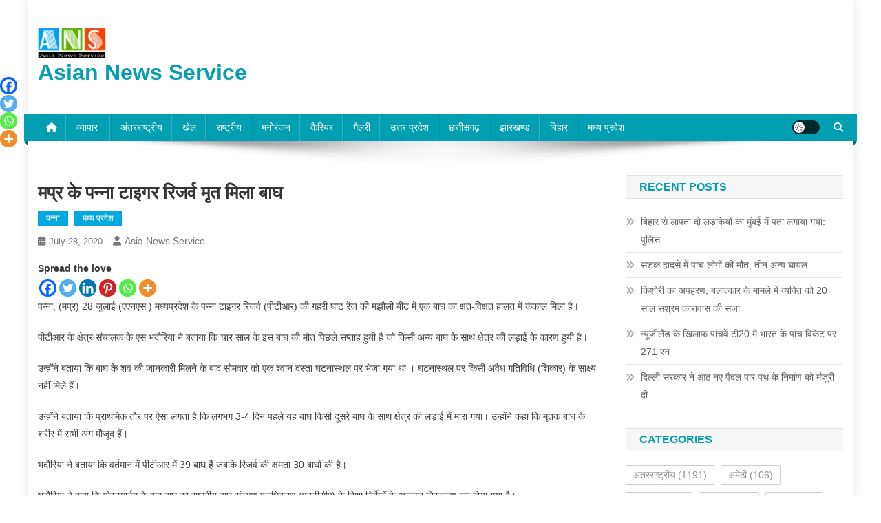

--- FILE ---
content_type: text/html; charset=UTF-8
request_url: https://www.asianewsservice.com/%E0%A4%AE%E0%A4%AA%E0%A5%8D%E0%A4%B0-%E0%A4%95%E0%A5%87-%E0%A4%AA%E0%A4%A8%E0%A5%8D%E0%A4%A8%E0%A4%BE-%E0%A4%9F%E0%A4%BE%E0%A4%87%E0%A4%97%E0%A4%B0-%E0%A4%B0%E0%A4%BF%E0%A4%9C%E0%A4%B0%E0%A5%8D/
body_size: 27852
content:
<!doctype html><html lang="en-US"><head><script data-no-optimize="1">var litespeed_docref=sessionStorage.getItem("litespeed_docref");litespeed_docref&&(Object.defineProperty(document,"referrer",{get:function(){return litespeed_docref}}),sessionStorage.removeItem("litespeed_docref"));</script> <meta charset="UTF-8"><meta name="viewport" content="width=device-width, initial-scale=1"><link rel="profile" href="https://gmpg.org/xfn/11"><style>#wpadminbar #wp-admin-bar-wccp_free_top_button .ab-icon:before {
	content: "\f160";
	color: #02CA02;
	top: 3px;
}
#wpadminbar #wp-admin-bar-wccp_free_top_button .ab-icon {
	transform: rotate(45deg);
}</style><meta name='robots' content='index, follow, max-image-preview:large, max-snippet:-1, max-video-preview:-1' /><style>img:is([sizes="auto" i], [sizes^="auto," i]) { contain-intrinsic-size: 3000px 1500px }</style><title>मप्र के पन्ना टाइगर रिजर्व मृत मिला बाघ - Asian News Service</title><meta name="description" content="Asian News Service मप्र के पन्ना टाइगर रिजर्व मृत मिला बाघ News Asian News Service - Asian News Service" /><link rel="canonical" href="https://www.asianewsservice.com/मप्र-के-पन्ना-टाइगर-रिजर्/" /><meta property="og:locale" content="en_US" /><meta property="og:type" content="article" /><meta property="og:title" content="मप्र के पन्ना टाइगर रिजर्व मृत मिला बाघ - Asian News Service" /><meta property="og:description" content="Asian News Service मप्र के पन्ना टाइगर रिजर्व मृत मिला बाघ News Asian News Service - Asian News Service" /><meta property="og:url" content="https://www.asianewsservice.com/मप्र-के-पन्ना-टाइगर-रिजर्/" /><meta property="og:site_name" content="Asian News Service" /><meta property="article:published_time" content="2020-07-28T10:59:52+00:00" /><meta property="article:modified_time" content="2020-07-28T10:59:53+00:00" /><meta name="author" content="Asia News Service" /><meta name="twitter:card" content="summary_large_image" /><meta name="twitter:label1" content="Written by" /><meta name="twitter:data1" content="Asia News Service" /> <script type="application/ld+json" class="yoast-schema-graph">{"@context":"https://schema.org","@graph":[{"@type":"Article","@id":"https://www.asianewsservice.com/%e0%a4%ae%e0%a4%aa%e0%a5%8d%e0%a4%b0-%e0%a4%95%e0%a5%87-%e0%a4%aa%e0%a4%a8%e0%a5%8d%e0%a4%a8%e0%a4%be-%e0%a4%9f%e0%a4%be%e0%a4%87%e0%a4%97%e0%a4%b0-%e0%a4%b0%e0%a4%bf%e0%a4%9c%e0%a4%b0%e0%a5%8d/#article","isPartOf":{"@id":"https://www.asianewsservice.com/%e0%a4%ae%e0%a4%aa%e0%a5%8d%e0%a4%b0-%e0%a4%95%e0%a5%87-%e0%a4%aa%e0%a4%a8%e0%a5%8d%e0%a4%a8%e0%a4%be-%e0%a4%9f%e0%a4%be%e0%a4%87%e0%a4%97%e0%a4%b0-%e0%a4%b0%e0%a4%bf%e0%a4%9c%e0%a4%b0%e0%a5%8d/"},"author":{"name":"Asia News Service","@id":"https://www.asianewsservice.com/#/schema/person/f276226caaee8943ba1dc4de946ffc10"},"headline":"मप्र के पन्ना टाइगर रिजर्व मृत मिला बाघ","datePublished":"2020-07-28T10:59:52+00:00","dateModified":"2020-07-28T10:59:53+00:00","mainEntityOfPage":{"@id":"https://www.asianewsservice.com/%e0%a4%ae%e0%a4%aa%e0%a5%8d%e0%a4%b0-%e0%a4%95%e0%a5%87-%e0%a4%aa%e0%a4%a8%e0%a5%8d%e0%a4%a8%e0%a4%be-%e0%a4%9f%e0%a4%be%e0%a4%87%e0%a4%97%e0%a4%b0-%e0%a4%b0%e0%a4%bf%e0%a4%9c%e0%a4%b0%e0%a5%8d/"},"wordCount":2,"publisher":{"@id":"https://www.asianewsservice.com/#organization"},"articleSection":["पन्ना","मध्य प्रदेश"],"inLanguage":"en-US"},{"@type":"WebPage","@id":"https://www.asianewsservice.com/%e0%a4%ae%e0%a4%aa%e0%a5%8d%e0%a4%b0-%e0%a4%95%e0%a5%87-%e0%a4%aa%e0%a4%a8%e0%a5%8d%e0%a4%a8%e0%a4%be-%e0%a4%9f%e0%a4%be%e0%a4%87%e0%a4%97%e0%a4%b0-%e0%a4%b0%e0%a4%bf%e0%a4%9c%e0%a4%b0%e0%a5%8d/","url":"https://www.asianewsservice.com/%e0%a4%ae%e0%a4%aa%e0%a5%8d%e0%a4%b0-%e0%a4%95%e0%a5%87-%e0%a4%aa%e0%a4%a8%e0%a5%8d%e0%a4%a8%e0%a4%be-%e0%a4%9f%e0%a4%be%e0%a4%87%e0%a4%97%e0%a4%b0-%e0%a4%b0%e0%a4%bf%e0%a4%9c%e0%a4%b0%e0%a5%8d/","name":"मप्र के पन्ना टाइगर रिजर्व मृत मिला बाघ - Asian News Service","isPartOf":{"@id":"https://www.asianewsservice.com/#website"},"datePublished":"2020-07-28T10:59:52+00:00","dateModified":"2020-07-28T10:59:53+00:00","description":"Asian News Service मप्र के पन्ना टाइगर रिजर्व मृत मिला बाघ News Asian News Service - Asian News Service","breadcrumb":{"@id":"https://www.asianewsservice.com/%e0%a4%ae%e0%a4%aa%e0%a5%8d%e0%a4%b0-%e0%a4%95%e0%a5%87-%e0%a4%aa%e0%a4%a8%e0%a5%8d%e0%a4%a8%e0%a4%be-%e0%a4%9f%e0%a4%be%e0%a4%87%e0%a4%97%e0%a4%b0-%e0%a4%b0%e0%a4%bf%e0%a4%9c%e0%a4%b0%e0%a5%8d/#breadcrumb"},"inLanguage":"en-US","potentialAction":[{"@type":"ReadAction","target":["https://www.asianewsservice.com/%e0%a4%ae%e0%a4%aa%e0%a5%8d%e0%a4%b0-%e0%a4%95%e0%a5%87-%e0%a4%aa%e0%a4%a8%e0%a5%8d%e0%a4%a8%e0%a4%be-%e0%a4%9f%e0%a4%be%e0%a4%87%e0%a4%97%e0%a4%b0-%e0%a4%b0%e0%a4%bf%e0%a4%9c%e0%a4%b0%e0%a5%8d/"]}]},{"@type":"BreadcrumbList","@id":"https://www.asianewsservice.com/%e0%a4%ae%e0%a4%aa%e0%a5%8d%e0%a4%b0-%e0%a4%95%e0%a5%87-%e0%a4%aa%e0%a4%a8%e0%a5%8d%e0%a4%a8%e0%a4%be-%e0%a4%9f%e0%a4%be%e0%a4%87%e0%a4%97%e0%a4%b0-%e0%a4%b0%e0%a4%bf%e0%a4%9c%e0%a4%b0%e0%a5%8d/#breadcrumb","itemListElement":[{"@type":"ListItem","position":1,"name":"Home","item":"https://www.asianewsservice.com/"},{"@type":"ListItem","position":2,"name":"मध्य प्रदेश","item":"https://www.asianewsservice.com/madhya-pradesh/"},{"@type":"ListItem","position":3,"name":"पन्ना","item":"https://www.asianewsservice.com/madhya-pradesh/panna/"},{"@type":"ListItem","position":4,"name":"मप्र के पन्ना टाइगर रिजर्व मृत मिला बाघ"}]},{"@type":"WebSite","@id":"https://www.asianewsservice.com/#website","url":"https://www.asianewsservice.com/","name":"Asian News Service","description":"","publisher":{"@id":"https://www.asianewsservice.com/#organization"},"potentialAction":[{"@type":"SearchAction","target":{"@type":"EntryPoint","urlTemplate":"https://www.asianewsservice.com/?s={search_term_string}"},"query-input":{"@type":"PropertyValueSpecification","valueRequired":true,"valueName":"search_term_string"}}],"inLanguage":"en-US"},{"@type":"Organization","@id":"https://www.asianewsservice.com/#organization","name":"Asian News Service","url":"https://www.asianewsservice.com/","logo":{"@type":"ImageObject","inLanguage":"en-US","@id":"https://www.asianewsservice.com/#/schema/logo/image/","url":"https://www.asianewsservice.com/wp-content/uploads/2020/07/ans-logo.gif","contentUrl":"https://www.asianewsservice.com/wp-content/uploads/2020/07/ans-logo.gif","width":800,"height":450,"caption":"Asian News Service"},"image":{"@id":"https://www.asianewsservice.com/#/schema/logo/image/"}},{"@type":"Person","@id":"https://www.asianewsservice.com/#/schema/person/f276226caaee8943ba1dc4de946ffc10","name":"Asia News Service","sameAs":["http://www.asianewsservice.com"],"url":"https://www.asianewsservice.com/author/asianewsservice/"}]}</script> <link rel='dns-prefetch' href='//www.googletagmanager.com' /><link rel='dns-prefetch' href='//fonts.googleapis.com' /><link rel="alternate" type="application/rss+xml" title="Asian News Service &raquo; Feed" href="https://www.asianewsservice.com/feed/" /><style id="litespeed-ccss">ul{box-sizing:border-box}.entry-content{counter-reset:footnotes}:root{--wp--preset--font-size--normal:16px;--wp--preset--font-size--huge:42px}.screen-reader-text{border:0;clip-path:inset(50%);height:1px;margin:-1px;overflow:hidden;padding:0;position:absolute;width:1px;word-wrap:normal!important}:root{--wp--preset--aspect-ratio--square:1;--wp--preset--aspect-ratio--4-3:4/3;--wp--preset--aspect-ratio--3-4:3/4;--wp--preset--aspect-ratio--3-2:3/2;--wp--preset--aspect-ratio--2-3:2/3;--wp--preset--aspect-ratio--16-9:16/9;--wp--preset--aspect-ratio--9-16:9/16;--wp--preset--color--black:#000000;--wp--preset--color--cyan-bluish-gray:#abb8c3;--wp--preset--color--white:#ffffff;--wp--preset--color--pale-pink:#f78da7;--wp--preset--color--vivid-red:#cf2e2e;--wp--preset--color--luminous-vivid-orange:#ff6900;--wp--preset--color--luminous-vivid-amber:#fcb900;--wp--preset--color--light-green-cyan:#7bdcb5;--wp--preset--color--vivid-green-cyan:#00d084;--wp--preset--color--pale-cyan-blue:#8ed1fc;--wp--preset--color--vivid-cyan-blue:#0693e3;--wp--preset--color--vivid-purple:#9b51e0;--wp--preset--gradient--vivid-cyan-blue-to-vivid-purple:linear-gradient(135deg,rgba(6,147,227,1) 0%,rgb(155,81,224) 100%);--wp--preset--gradient--light-green-cyan-to-vivid-green-cyan:linear-gradient(135deg,rgb(122,220,180) 0%,rgb(0,208,130) 100%);--wp--preset--gradient--luminous-vivid-amber-to-luminous-vivid-orange:linear-gradient(135deg,rgba(252,185,0,1) 0%,rgba(255,105,0,1) 100%);--wp--preset--gradient--luminous-vivid-orange-to-vivid-red:linear-gradient(135deg,rgba(255,105,0,1) 0%,rgb(207,46,46) 100%);--wp--preset--gradient--very-light-gray-to-cyan-bluish-gray:linear-gradient(135deg,rgb(238,238,238) 0%,rgb(169,184,195) 100%);--wp--preset--gradient--cool-to-warm-spectrum:linear-gradient(135deg,rgb(74,234,220) 0%,rgb(151,120,209) 20%,rgb(207,42,186) 40%,rgb(238,44,130) 60%,rgb(251,105,98) 80%,rgb(254,248,76) 100%);--wp--preset--gradient--blush-light-purple:linear-gradient(135deg,rgb(255,206,236) 0%,rgb(152,150,240) 100%);--wp--preset--gradient--blush-bordeaux:linear-gradient(135deg,rgb(254,205,165) 0%,rgb(254,45,45) 50%,rgb(107,0,62) 100%);--wp--preset--gradient--luminous-dusk:linear-gradient(135deg,rgb(255,203,112) 0%,rgb(199,81,192) 50%,rgb(65,88,208) 100%);--wp--preset--gradient--pale-ocean:linear-gradient(135deg,rgb(255,245,203) 0%,rgb(182,227,212) 50%,rgb(51,167,181) 100%);--wp--preset--gradient--electric-grass:linear-gradient(135deg,rgb(202,248,128) 0%,rgb(113,206,126) 100%);--wp--preset--gradient--midnight:linear-gradient(135deg,rgb(2,3,129) 0%,rgb(40,116,252) 100%);--wp--preset--font-size--small:13px;--wp--preset--font-size--medium:20px;--wp--preset--font-size--large:36px;--wp--preset--font-size--x-large:42px;--wp--preset--spacing--20:0.44rem;--wp--preset--spacing--30:0.67rem;--wp--preset--spacing--40:1rem;--wp--preset--spacing--50:1.5rem;--wp--preset--spacing--60:2.25rem;--wp--preset--spacing--70:3.38rem;--wp--preset--spacing--80:5.06rem;--wp--preset--shadow--natural:6px 6px 9px rgba(0, 0, 0, 0.2);--wp--preset--shadow--deep:12px 12px 50px rgba(0, 0, 0, 0.4);--wp--preset--shadow--sharp:6px 6px 0px rgba(0, 0, 0, 0.2);--wp--preset--shadow--outlined:6px 6px 0px -3px rgba(255, 255, 255, 1), 6px 6px rgba(0, 0, 0, 1);--wp--preset--shadow--crisp:6px 6px 0px rgba(0, 0, 0, 1)}.fa{font-family:var(--fa-style-family,"Font Awesome 6 Free");font-weight:var(--fa-style,900)}.fa{-moz-osx-font-smoothing:grayscale;-webkit-font-smoothing:antialiased;display:var(--fa-display,inline-block);font-style:normal;font-variant:normal;line-height:1;text-rendering:auto}.fa-navicon:before{content:""}.fa-chevron-up:before{content:""}.fa-home:before{content:""}.fa-search:before{content:""}:host,:root{--fa-style-family-brands:"Font Awesome 6 Brands";--fa-font-brands:normal 400 1em/1 "Font Awesome 6 Brands"}:host,:root{--fa-font-regular:normal 400 1em/1 "Font Awesome 6 Free"}:host,:root{--fa-style-family-classic:"Font Awesome 6 Free";--fa-font-solid:normal 900 1em/1 "Font Awesome 6 Free"}html,body,div,span,h1,h4,p,a,ul,li,form,label{border:0;font-family:inherit;font-size:100%;font-style:inherit;font-weight:inherit;margin:0;outline:0;padding:0;vertical-align:baseline}html{font-size:62.5%;overflow-y:scroll;-webkit-text-size-adjust:100%;-ms-text-size-adjust:100%}*,*:before,*:after{-webkit-box-sizing:border-box;-moz-box-sizing:border-box;box-sizing:border-box}body{background:#fff}article,aside,header,main,nav,section{display:block}ul{list-style:none}a img{border:0}body,input{color:#3d3d3d;font-family:"Roboto",sans-serif;font-size:14px;line-height:1.8;font-weight:400}h1,h4{clear:both;font-weight:400;font-family:"Roboto",sans-serif;line-height:1.3;margin-bottom:15px;color:#3d3d3d;font-weight:700}p{margin-bottom:20px}i{font-style:italic}h1{font-size:36px}h4{font-size:20px}ul{margin:0 0 15px 20px}ul{list-style:disc}img{height:auto;max-width:100%;vertical-align:middle}input{font-size:100%;margin:0;vertical-align:middle}input[type="submit"]{background:#029fb2;color:#fff;font-size:14px;line-height:13px;height:33px;border:none;padding:10px 15px;font-weight:400;display:inline-block;position:relative;text-shadow:none;border:1px solid #029fb2}input::-moz-focus-inner{border:0;padding:0}input[type="search"]{color:#666;border:1px solid #ccc;height:36px;width:100%;-webkit-appearance:none}input[type="search"]{padding:3px 6px}a{color:#029fb2;text-decoration:none}.screen-reader-text{clip:rect(1px,1px,1px,1px);position:absolute!important}.np-clearfix:before,.np-clearfix:after,.entry-content:before,.entry-content:after,.site-header:before,.site-header:after,.site-content:before,.site-content:after,.mt-container:after,.mt-container:before{content:"";display:table}.np-clearfix:after,.entry-content:after,.site-header:after,.site-content:after,.mt-container:after{clear:both}.widget{margin:0 0 30px}.widget_recent_entries ul{list-style:outside none none;margin:0}.widget_recent_entries li{border-bottom:1px solid rgb(0 0 0/.1);margin-bottom:5px;padding-bottom:5px}.widget_recent_entries li:last-child{border:none}.widget_recent_entries a{color:#5f5f5f;font-size:14px;line-height:26px;padding-left:22px;position:relative;display:inline-block}.widget_recent_entries a::before{color:#9f9f9f;content:"";font-family:"FontAwesome";font-size:13px;left:0;position:absolute;top:0}.widget_recent_entries a::before{content:""}.widget_tag_cloud .tagcloud a,.widget_tag_cloud a{color:#909090;font-size:14px!important;border:1px solid #cfcfcf;padding:1px 10px;display:inline-block;margin:0 5px 10px 0;border-radius:2px}h1.entry-title{color:#353535;font-weight:700;margin-bottom:0;padding-bottom:0;text-transform:capitalize}.hentry{margin:0 0 15px}.single .byline,.posted-on{display:inline;font-family:"Roboto",sans-serif;font-size:14px;font-style:italic;font-weight:300}.entry-content{margin:15px 0 0}article.hentry h1.entry-title{margin-bottom:5px;line-height:1.2}.posted-on:before{content:"";font-family:FontAwesome;font-style:normal;margin-right:5px}.byline:before{content:"";font-family:FontAwesome;font-style:normal;margin-right:5px}.updated{display:none}#primary{float:left;width:70%}#secondary{float:right;width:27%}body{font-weight:400;overflow:hidden;position:relative;font-family:"Roboto",sans-serif;line-height:1.8}.boxed_layout #page{box-shadow:0 0 15px rgb(0 0 0/.1);margin:0 auto;width:1200px;background:#fff}.mt-container{width:1170px;margin:0 auto}.hide{display:none}#masthead .site-branding{float:left;margin:20px 0}#masthead .np-header-ads-area{float:right}.np-logo-section-wrapper{padding:20px 0}.site-title{font-size:32px;font-weight:700;line-height:40px;margin:0}.np-header-menu-wrapper{background:#029fb2 none repeat scroll 0 0;margin-bottom:20px;position:relative}.np-header-menu-wrapper .mt-container{position:relative}.np-header-menu-wrapper .mt-container::before{background:#fff0 url(/wp-content/themes/news-portal/assets/images/menu-shadow.png)no-repeat scroll center top;content:"";height:38px;left:50%;margin-left:-480px;opacity:1;position:absolute;top:100%;width:960px}.np-home-icon a{color:#fff!important;display:block;float:left;font-size:14px;line-height:40px;padding:0 12px;position:relative}#site-navigation{float:left}#site-navigation ul{margin:0;padding:0;list-style:none}#site-navigation ul li{display:inline-block;line-height:40px;margin-right:-3px;position:relative}#site-navigation ul li a{border-left:1px solid rgb(255 255 255/.2);border-right:1px solid rgb(0 0 0/.08);color:#fff;display:block;padding:0 15px;position:relative;text-transform:capitalize}.np-header-menu-wrapper::before,.np-header-menu-wrapper::after{background:#029fb2 none repeat scroll 0 0;content:"";height:100%;left:-5px;position:absolute;top:0;width:5px;z-index:99}.np-header-menu-wrapper::after{left:auto;right:-5px;visibility:visible}.np-header-menu-block-wrap::before,.np-header-menu-block-wrap::after{border-bottom:5px solid #fff0;border-right:5px solid #03717f;border-top:5px solid #fff0;bottom:-6px;content:"";height:0;left:-5px;position:absolute;width:5px}.np-header-menu-block-wrap::after{left:auto;right:-5px;transform:rotate(180deg);visibility:visible}.np-icon-elements-wrapper{float:right}.np-icon-elements{float:left;margin:10px 20px 10px 0}.np-icon-elements a{display:block;height:20px;width:40px;border-radius:20px;background:rgb(0 0 0/.75);position:relative;font-size:0}.np-icon-elements a span{height:16px;width:16px;border-radius:50%;background-color:#fff;position:absolute;left:2px;top:50%;transform:translateY(-50%)}.np-icon-elements a.light-mode span:after{height:12px;width:12px;content:"";position:absolute;left:50%;top:50%;transform:translate(-50%,-50%);opacity:1;visibility:visible;color:#111;background-size:12px 12px;background-repeat:no-repeat;background-image:url(data:image/svg+xml,%3Csvg\ version=\'1.1\'\ xmlns=\'http://www.w3.org/2000/svg\'\ xmlns:xlink=\'http://www.w3.org/1999/xlink\'\ width=\'20\'\ height=\'20\'\ viewBox=\'0\ 0\ 20\ 20\'%3E%3Cpath\ fill=\'%23000000\'\ d=\'M9.5\ 14.993c-2.477\ 0-4.493-2.015-4.493-4.493s2.015-4.493\ 4.493-4.493\ 4.493\ 2.015\ 4.493\ 4.493-2.015\ 4.493-4.493\ 4.493zM9.5\ 7.007c-1.926\ 0-3.493\ 1.567-3.493\ 3.493s1.567\ 3.493\ 3.493\ 3.493\ 3.493-1.567\ 3.493-3.493-1.567-3.493-3.493-3.493z\'%3E%3C/path%3E%3Cpath\ fill=\'%23000000\'\ d=\'M9.5\ 5c-0.276\ 0-0.5-0.224-0.5-0.5v-3c0-0.276\ 0.224-0.5\ 0.5-0.5s0.5\ 0.224\ 0.5\ 0.5v3c0\ 0.276-0.224\ 0.5-0.5\ 0.5z\'%3E%3C/path%3E%3Cpath\ fill=\'%23000000\'\ d=\'M9.5\ 20c-0.276\ 0-0.5-0.224-0.5-0.5v-3c0-0.276\ 0.224-0.5\ 0.5-0.5s0.5\ 0.224\ 0.5\ 0.5v3c0\ 0.276-0.224\ 0.5-0.5\ 0.5z\'%3E%3C/path%3E%3Cpath\ fill=\'%23000000\'\ d=\'M3.5\ 11h-3c-0.276\ 0-0.5-0.224-0.5-0.5s0.224-0.5\ 0.5-0.5h3c0.276\ 0\ 0.5\ 0.224\ 0.5\ 0.5s-0.224\ 0.5-0.5\ 0.5z\'%3E%3C/path%3E%3Cpath\ fill=\'%23000000\'\ d=\'M18.5\ 11h-3c-0.276\ 0-0.5-0.224-0.5-0.5s0.224-0.5\ 0.5-0.5h3c0.276\ 0\ 0.5\ 0.224\ 0.5\ 0.5s-0.224\ 0.5-0.5\ 0.5z\'%3E%3C/path%3E%3Cpath\ fill=\'%23000000\'\ d=\'M4.5\ 6c-0.128\ 0-0.256-0.049-0.354-0.146l-2-2c-0.195-0.195-0.195-0.512\ 0-0.707s0.512-0.195\ 0.707\ 0l2\ 2c0.195\ 0.195\ 0.195\ 0.512\ 0\ 0.707-0.098\ 0.098-0.226\ 0.146-0.354\ 0.146z\'%3E%3C/path%3E%3Cpath\ fill=\'%23000000\'\ d=\'M2.5\ 18c-0.128\ 0-0.256-0.049-0.354-0.146-0.195-0.195-0.195-0.512\ 0-0.707l2-2c0.195-0.195\ 0.512-0.195\ 0.707\ 0s0.195\ 0.512\ 0\ 0.707l-2\ 2c-0.098\ 0.098-0.226\ 0.146-0.354\ 0.146z\'%3E%3C/path%3E%3Cpath\ fill=\'%23000000\'\ d=\'M16.5\ 18c-0.128\ 0-0.256-0.049-0.354-0.146l-2-2c-0.195-0.195-0.195-0.512\ 0-0.707s0.512-0.195\ 0.707\ 0l2\ 2c0.195\ 0.195\ 0.195\ 0.512\ 0\ 0.707-0.098\ 0.098-0.226\ 0.146-0.354\ 0.146z\'%3E%3C/path%3E%3Cpath\ fill=\'%23000000\'\ d=\'M14.5\ 6c-0.128\ 0-0.256-0.049-0.354-0.146-0.195-0.195-0.195-0.512\ 0-0.707l2-2c0.195-0.195\ 0.512-0.195\ 0.707\ 0s0.195\ 0.512\ 0\ 0.707l-2\ 2c-0.098\ 0.098-0.226\ 0.146-0.354\ 0.146z\'%3E%3C/path%3E%3C/svg%3E)}.np-header-search-wrapper{float:right;position:relative}.search-main{display:block;line-height:40px;color:#fff}.search-main a{color:#fff}.np-header-search-wrapper .search-form-main{background:#fff none repeat scroll 0 0;box-shadow:1px 1px 7px rgb(0 0 0/.15);border-top:2px solid #029FB2;padding:15px;position:absolute;right:0;top:130%;width:300px;z-index:9999;opacity:0;visibility:hidden}.np-header-search-wrapper .search-form-main:before{border-left:10px solid #fff0;border-right:10px solid #fff0;border-bottom:10px solid #029FB2;content:"";position:absolute;right:15px;top:-10px}.np-header-search-wrapper .search-form-main .search-field{border-radius:0;padding:4px 10px;width:80%;float:left}.np-header-search-wrapper .search-form-main .search-submit{border:medium none;border-radius:0;box-shadow:none;color:#fff;float:left;padding:10px 0 10px;width:20%;height:36px;background:#029FB2}.menu-toggle{color:#333;display:none;float:left;font-size:20px;padding:2px 15px}.post-cats-list span{display:inline-block;vertical-align:top}.post-cats-list a{color:#fff!important;display:block;font-size:12px;font-weight:500;margin-right:5px;padding:1px 12px;text-transform:capitalize}.widget-title{background:#f7f7f7 none repeat scroll 0 0;border:1px solid #e1e1e1;font-size:16px;margin:0 0 20px;padding:6px 20px;text-transform:uppercase;border-left:none;border-right:none;color:#029FB2;text-align:left}.entry-meta>span{display:inline-block;font-size:13px;font-weight:400;margin-right:15px;text-transform:capitalize}.entry-meta span a,.entry-meta span{color:#767676;font-style:normal}article.hentry h1.entry-title{font-size:26px;margin:10px 0}#content{margin-top:30px}.single .post-cats-list{margin:6px 0}#np-scrollup{background-color:#029FB2;bottom:20px;color:#fff;display:none;height:40px;line-height:40px;position:fixed;right:20px;width:40px;text-align:center;font-size:16px;border-radius:3px}#np-scrollup{display:none}@media (max-width:1200px){.boxed_layout #page{width:100%}.mt-container{padding:0 4%;width:100%}}@media (min-width:1000px){#site-navigation{display:block!important}}@media (max-width:1170px){#masthead .np-header-ads-area{width:65%;margin-top:5px}}@media (max-width:979px){#masthead .np-header-ads-area{width:100%;text-align:center}#masthead .site-branding{text-align:center;float:none;margin-top:0}}@media (max-width:768px){.menu-toggle{display:block;color:#ffffff!important}#site-navigation{background:#029FB2 none repeat scroll 0 0;display:none;left:0;position:absolute;top:100%;width:100%;z-index:99}.np-header-menu-wrapper{position:relative}#site-navigation ul li{display:block;float:none;border-bottom:1px solid rgb(255 255 255/.2)}#site-navigation ul li:last-child{border-bottom:none}#primary,#secondary{float:none;width:100%}#secondary{margin-top:30px}}div.heateor_sss_sharing_ul a:link{text-decoration:none;background:transparent!important}.heateor_sss_vertical_sharing{-webkit-box-sizing:content-box!important;-moz-box-sizing:content-box!important}div.heateor_sss_sharing_ul{padding-left:0!important;margin:1px 0!important}div.heateor_sss_horizontal_sharing div.heateor_sss_sharing_ul a{float:left;padding:0!important;list-style:none!important;border:none!important;margin:2px}div.heateor_sss_sharing_ul a:before{content:none!important}.heateor_sss_vertical_sharing{background:0 0;-webkit-box-shadow:0 1px 4px 1px rgb(0 0 0/.1);box-shadow:0 1px 4px 1px rgb(0 0 0/.1);position:fixed;overflow:visible;z-index:10000000;display:block;padding:10px;border-radius:4px;opacity:1;box-sizing:content-box!important}.heateor_sss_sharing_container a{padding:0!important;box-shadow:none!important;border:none!important}.heateorSssClear{clear:both}div.heateor_sss_bottom_sharing{margin-bottom:0}div.heateor_sss_sharing_container a:before{content:none}div.heateor_sss_sharing_container svg{width:100%;height:100%}.heateor_sss_horizontal_sharing .heateor_sss_svg{color:#fff;border-width:0;border-style:solid;border-color:#fff0}.heateor_sss_vertical_sharing span.heateor_sss_svg{color:#fff;border-width:0;border-style:solid;border-color:#fff0}@media screen and (max-width:783px){.heateor_sss_vertical_sharing{display:none!important}}@media screen and (max-width:783px){div.heateor_sss_bottom_sharing{width:100%!important;left:0!important}div.heateor_sss_bottom_sharing a{width:20%!important}div.heateor_sss_bottom_sharing .heateor_sss_svg{width:100%!important}.heateor_sss_bottom_sharing{padding:0!important;display:block!important;width:auto!important;bottom:-2px!important;top:auto!important}}html{-webkit-touch-callout:none}.category-button.np-cat-2 a{background:#00a9e0}.category-button.np-cat-147 a{background:#00a9e0}input[type="submit"],.np-header-menu-wrapper,.np-header-menu-wrapper::before,.np-header-menu-wrapper::after,.np-header-search-wrapper .search-form-main .search-submit,#np-scrollup{background:#029FB2}.np-header-menu-block-wrap::before,.np-header-menu-block-wrap::after{border-right-color:#006d80}a,.widget-title{color:#029FB2}input[type="submit"]{border-color:#029FB2}.np-header-search-wrapper .search-form-main{border-top-color:#029FB2}.np-header-search-wrapper .search-form-main:before{border-bottom-color:#029FB2}@media (max-width:768px){#site-navigation{background:#029FB2!important}}.site-title a{color:#029FB2}#wpcp-error-message{direction:ltr;text-align:center;z-index:99999999}.hideme{opacity:0;visibility:hidden}.msgmsg-box-wpcp{border:1px solid #f5aca6;border-radius:10px;color:#555;font-family:Tahoma;font-size:11px;margin:10px;padding:10px 36px;position:fixed;width:255px;top:50%;left:50%;margin-top:-10px;margin-left:-130px;-webkit-box-shadow:0 0 34px 2px rgb(242 191 191);-moz-box-shadow:0 0 34px 2px rgb(242 191 191);box-shadow:0 0 34px 2px rgb(242 191 191)}.msgmsg-box-wpcp span{font-weight:700;text-transform:uppercase}</style><link rel="preload" data-asynced="1" data-optimized="2" as="style" onload="this.onload=null;this.rel='stylesheet'" href="https://www.asianewsservice.com/wp-content/litespeed/css/188e5537f0b888d37ea69e133f2ac2f7.css?ver=9bf8b" /><script data-optimized="1" type="litespeed/javascript" data-src="https://www.asianewsservice.com/wp-content/plugins/litespeed-cache/assets/js/css_async.min.js"></script> <style id='classic-theme-styles-inline-css' type='text/css'>/*! This file is auto-generated */
.wp-block-button__link{color:#fff;background-color:#32373c;border-radius:9999px;box-shadow:none;text-decoration:none;padding:calc(.667em + 2px) calc(1.333em + 2px);font-size:1.125em}.wp-block-file__button{background:#32373c;color:#fff;text-decoration:none}</style><style id='global-styles-inline-css' type='text/css'>:root{--wp--preset--aspect-ratio--square: 1;--wp--preset--aspect-ratio--4-3: 4/3;--wp--preset--aspect-ratio--3-4: 3/4;--wp--preset--aspect-ratio--3-2: 3/2;--wp--preset--aspect-ratio--2-3: 2/3;--wp--preset--aspect-ratio--16-9: 16/9;--wp--preset--aspect-ratio--9-16: 9/16;--wp--preset--color--black: #000000;--wp--preset--color--cyan-bluish-gray: #abb8c3;--wp--preset--color--white: #ffffff;--wp--preset--color--pale-pink: #f78da7;--wp--preset--color--vivid-red: #cf2e2e;--wp--preset--color--luminous-vivid-orange: #ff6900;--wp--preset--color--luminous-vivid-amber: #fcb900;--wp--preset--color--light-green-cyan: #7bdcb5;--wp--preset--color--vivid-green-cyan: #00d084;--wp--preset--color--pale-cyan-blue: #8ed1fc;--wp--preset--color--vivid-cyan-blue: #0693e3;--wp--preset--color--vivid-purple: #9b51e0;--wp--preset--gradient--vivid-cyan-blue-to-vivid-purple: linear-gradient(135deg,rgba(6,147,227,1) 0%,rgb(155,81,224) 100%);--wp--preset--gradient--light-green-cyan-to-vivid-green-cyan: linear-gradient(135deg,rgb(122,220,180) 0%,rgb(0,208,130) 100%);--wp--preset--gradient--luminous-vivid-amber-to-luminous-vivid-orange: linear-gradient(135deg,rgba(252,185,0,1) 0%,rgba(255,105,0,1) 100%);--wp--preset--gradient--luminous-vivid-orange-to-vivid-red: linear-gradient(135deg,rgba(255,105,0,1) 0%,rgb(207,46,46) 100%);--wp--preset--gradient--very-light-gray-to-cyan-bluish-gray: linear-gradient(135deg,rgb(238,238,238) 0%,rgb(169,184,195) 100%);--wp--preset--gradient--cool-to-warm-spectrum: linear-gradient(135deg,rgb(74,234,220) 0%,rgb(151,120,209) 20%,rgb(207,42,186) 40%,rgb(238,44,130) 60%,rgb(251,105,98) 80%,rgb(254,248,76) 100%);--wp--preset--gradient--blush-light-purple: linear-gradient(135deg,rgb(255,206,236) 0%,rgb(152,150,240) 100%);--wp--preset--gradient--blush-bordeaux: linear-gradient(135deg,rgb(254,205,165) 0%,rgb(254,45,45) 50%,rgb(107,0,62) 100%);--wp--preset--gradient--luminous-dusk: linear-gradient(135deg,rgb(255,203,112) 0%,rgb(199,81,192) 50%,rgb(65,88,208) 100%);--wp--preset--gradient--pale-ocean: linear-gradient(135deg,rgb(255,245,203) 0%,rgb(182,227,212) 50%,rgb(51,167,181) 100%);--wp--preset--gradient--electric-grass: linear-gradient(135deg,rgb(202,248,128) 0%,rgb(113,206,126) 100%);--wp--preset--gradient--midnight: linear-gradient(135deg,rgb(2,3,129) 0%,rgb(40,116,252) 100%);--wp--preset--font-size--small: 13px;--wp--preset--font-size--medium: 20px;--wp--preset--font-size--large: 36px;--wp--preset--font-size--x-large: 42px;--wp--preset--spacing--20: 0.44rem;--wp--preset--spacing--30: 0.67rem;--wp--preset--spacing--40: 1rem;--wp--preset--spacing--50: 1.5rem;--wp--preset--spacing--60: 2.25rem;--wp--preset--spacing--70: 3.38rem;--wp--preset--spacing--80: 5.06rem;--wp--preset--shadow--natural: 6px 6px 9px rgba(0, 0, 0, 0.2);--wp--preset--shadow--deep: 12px 12px 50px rgba(0, 0, 0, 0.4);--wp--preset--shadow--sharp: 6px 6px 0px rgba(0, 0, 0, 0.2);--wp--preset--shadow--outlined: 6px 6px 0px -3px rgba(255, 255, 255, 1), 6px 6px rgba(0, 0, 0, 1);--wp--preset--shadow--crisp: 6px 6px 0px rgba(0, 0, 0, 1);}:where(.is-layout-flex){gap: 0.5em;}:where(.is-layout-grid){gap: 0.5em;}body .is-layout-flex{display: flex;}.is-layout-flex{flex-wrap: wrap;align-items: center;}.is-layout-flex > :is(*, div){margin: 0;}body .is-layout-grid{display: grid;}.is-layout-grid > :is(*, div){margin: 0;}:where(.wp-block-columns.is-layout-flex){gap: 2em;}:where(.wp-block-columns.is-layout-grid){gap: 2em;}:where(.wp-block-post-template.is-layout-flex){gap: 1.25em;}:where(.wp-block-post-template.is-layout-grid){gap: 1.25em;}.has-black-color{color: var(--wp--preset--color--black) !important;}.has-cyan-bluish-gray-color{color: var(--wp--preset--color--cyan-bluish-gray) !important;}.has-white-color{color: var(--wp--preset--color--white) !important;}.has-pale-pink-color{color: var(--wp--preset--color--pale-pink) !important;}.has-vivid-red-color{color: var(--wp--preset--color--vivid-red) !important;}.has-luminous-vivid-orange-color{color: var(--wp--preset--color--luminous-vivid-orange) !important;}.has-luminous-vivid-amber-color{color: var(--wp--preset--color--luminous-vivid-amber) !important;}.has-light-green-cyan-color{color: var(--wp--preset--color--light-green-cyan) !important;}.has-vivid-green-cyan-color{color: var(--wp--preset--color--vivid-green-cyan) !important;}.has-pale-cyan-blue-color{color: var(--wp--preset--color--pale-cyan-blue) !important;}.has-vivid-cyan-blue-color{color: var(--wp--preset--color--vivid-cyan-blue) !important;}.has-vivid-purple-color{color: var(--wp--preset--color--vivid-purple) !important;}.has-black-background-color{background-color: var(--wp--preset--color--black) !important;}.has-cyan-bluish-gray-background-color{background-color: var(--wp--preset--color--cyan-bluish-gray) !important;}.has-white-background-color{background-color: var(--wp--preset--color--white) !important;}.has-pale-pink-background-color{background-color: var(--wp--preset--color--pale-pink) !important;}.has-vivid-red-background-color{background-color: var(--wp--preset--color--vivid-red) !important;}.has-luminous-vivid-orange-background-color{background-color: var(--wp--preset--color--luminous-vivid-orange) !important;}.has-luminous-vivid-amber-background-color{background-color: var(--wp--preset--color--luminous-vivid-amber) !important;}.has-light-green-cyan-background-color{background-color: var(--wp--preset--color--light-green-cyan) !important;}.has-vivid-green-cyan-background-color{background-color: var(--wp--preset--color--vivid-green-cyan) !important;}.has-pale-cyan-blue-background-color{background-color: var(--wp--preset--color--pale-cyan-blue) !important;}.has-vivid-cyan-blue-background-color{background-color: var(--wp--preset--color--vivid-cyan-blue) !important;}.has-vivid-purple-background-color{background-color: var(--wp--preset--color--vivid-purple) !important;}.has-black-border-color{border-color: var(--wp--preset--color--black) !important;}.has-cyan-bluish-gray-border-color{border-color: var(--wp--preset--color--cyan-bluish-gray) !important;}.has-white-border-color{border-color: var(--wp--preset--color--white) !important;}.has-pale-pink-border-color{border-color: var(--wp--preset--color--pale-pink) !important;}.has-vivid-red-border-color{border-color: var(--wp--preset--color--vivid-red) !important;}.has-luminous-vivid-orange-border-color{border-color: var(--wp--preset--color--luminous-vivid-orange) !important;}.has-luminous-vivid-amber-border-color{border-color: var(--wp--preset--color--luminous-vivid-amber) !important;}.has-light-green-cyan-border-color{border-color: var(--wp--preset--color--light-green-cyan) !important;}.has-vivid-green-cyan-border-color{border-color: var(--wp--preset--color--vivid-green-cyan) !important;}.has-pale-cyan-blue-border-color{border-color: var(--wp--preset--color--pale-cyan-blue) !important;}.has-vivid-cyan-blue-border-color{border-color: var(--wp--preset--color--vivid-cyan-blue) !important;}.has-vivid-purple-border-color{border-color: var(--wp--preset--color--vivid-purple) !important;}.has-vivid-cyan-blue-to-vivid-purple-gradient-background{background: var(--wp--preset--gradient--vivid-cyan-blue-to-vivid-purple) !important;}.has-light-green-cyan-to-vivid-green-cyan-gradient-background{background: var(--wp--preset--gradient--light-green-cyan-to-vivid-green-cyan) !important;}.has-luminous-vivid-amber-to-luminous-vivid-orange-gradient-background{background: var(--wp--preset--gradient--luminous-vivid-amber-to-luminous-vivid-orange) !important;}.has-luminous-vivid-orange-to-vivid-red-gradient-background{background: var(--wp--preset--gradient--luminous-vivid-orange-to-vivid-red) !important;}.has-very-light-gray-to-cyan-bluish-gray-gradient-background{background: var(--wp--preset--gradient--very-light-gray-to-cyan-bluish-gray) !important;}.has-cool-to-warm-spectrum-gradient-background{background: var(--wp--preset--gradient--cool-to-warm-spectrum) !important;}.has-blush-light-purple-gradient-background{background: var(--wp--preset--gradient--blush-light-purple) !important;}.has-blush-bordeaux-gradient-background{background: var(--wp--preset--gradient--blush-bordeaux) !important;}.has-luminous-dusk-gradient-background{background: var(--wp--preset--gradient--luminous-dusk) !important;}.has-pale-ocean-gradient-background{background: var(--wp--preset--gradient--pale-ocean) !important;}.has-electric-grass-gradient-background{background: var(--wp--preset--gradient--electric-grass) !important;}.has-midnight-gradient-background{background: var(--wp--preset--gradient--midnight) !important;}.has-small-font-size{font-size: var(--wp--preset--font-size--small) !important;}.has-medium-font-size{font-size: var(--wp--preset--font-size--medium) !important;}.has-large-font-size{font-size: var(--wp--preset--font-size--large) !important;}.has-x-large-font-size{font-size: var(--wp--preset--font-size--x-large) !important;}
:where(.wp-block-post-template.is-layout-flex){gap: 1.25em;}:where(.wp-block-post-template.is-layout-grid){gap: 1.25em;}
:where(.wp-block-columns.is-layout-flex){gap: 2em;}:where(.wp-block-columns.is-layout-grid){gap: 2em;}
:root :where(.wp-block-pullquote){font-size: 1.5em;line-height: 1.6;}</style><style id='heateor_sss_frontend_css-inline-css' type='text/css'>.heateor_sss_button_instagram span.heateor_sss_svg,a.heateor_sss_instagram span.heateor_sss_svg{background:radial-gradient(circle at 30% 107%,#fdf497 0,#fdf497 5%,#fd5949 45%,#d6249f 60%,#285aeb 90%)}.heateor_sss_horizontal_sharing .heateor_sss_svg,.heateor_sss_standard_follow_icons_container .heateor_sss_svg{color:#fff;border-width:0px;border-style:solid;border-color:transparent}.heateor_sss_horizontal_sharing .heateorSssTCBackground{color:#666}.heateor_sss_horizontal_sharing span.heateor_sss_svg:hover,.heateor_sss_standard_follow_icons_container span.heateor_sss_svg:hover{border-color:transparent;}.heateor_sss_vertical_sharing span.heateor_sss_svg,.heateor_sss_floating_follow_icons_container span.heateor_sss_svg{color:#fff;border-width:0px;border-style:solid;border-color:transparent;}.heateor_sss_vertical_sharing .heateorSssTCBackground{color:#666;}.heateor_sss_vertical_sharing span.heateor_sss_svg:hover,.heateor_sss_floating_follow_icons_container span.heateor_sss_svg:hover{border-color:transparent;}@media screen and (max-width:783px) {.heateor_sss_vertical_sharing{display:none!important}}div.heateor_sss_mobile_footer{display:none;}@media screen and (max-width:783px){div.heateor_sss_bottom_sharing .heateorSssTCBackground{background-color:white}div.heateor_sss_bottom_sharing{width:100%!important;left:0!important;}div.heateor_sss_bottom_sharing a{width:20% !important;}div.heateor_sss_bottom_sharing .heateor_sss_svg{width: 100% !important;}div.heateor_sss_bottom_sharing div.heateorSssTotalShareCount{font-size:1em!important;line-height:17.5px!important}div.heateor_sss_bottom_sharing div.heateorSssTotalShareText{font-size:.7em!important;line-height:0px!important}div.heateor_sss_mobile_footer{display:block;height:25px;}.heateor_sss_bottom_sharing{padding:0!important;display:block!important;width:auto!important;bottom:-2px!important;top: auto!important;}.heateor_sss_bottom_sharing .heateor_sss_square_count{line-height:inherit;}.heateor_sss_bottom_sharing .heateorSssSharingArrow{display:none;}.heateor_sss_bottom_sharing .heateorSssTCBackground{margin-right:1.1em!important}}</style> <script type="litespeed/javascript" data-src="https://www.asianewsservice.com/wp-includes/js/jquery/jquery.min.js" id="jquery-core-js"></script>  <script type="litespeed/javascript" data-src="https://www.googletagmanager.com/gtag/js?id=GT-M3VPBJP" id="google_gtagjs-js"></script> <script id="google_gtagjs-js-after" type="litespeed/javascript">window.dataLayer=window.dataLayer||[];function gtag(){dataLayer.push(arguments)}
gtag("set","linker",{"domains":["www.asianewsservice.com"]});gtag("js",new Date());gtag("set","developer_id.dZTNiMT",!0);gtag("config","GT-M3VPBJP")</script> <link rel="https://api.w.org/" href="https://www.asianewsservice.com/wp-json/" /><link rel="alternate" title="JSON" type="application/json" href="https://www.asianewsservice.com/wp-json/wp/v2/posts/3519" /><link rel="EditURI" type="application/rsd+xml" title="RSD" href="https://www.asianewsservice.com/xmlrpc.php?rsd" /><meta name="generator" content="WordPress 6.8.3" /><link rel='shortlink' href='https://www.asianewsservice.com/?p=3519' /><link rel="alternate" title="oEmbed (JSON)" type="application/json+oembed" href="https://www.asianewsservice.com/wp-json/oembed/1.0/embed?url=https%3A%2F%2Fwww.asianewsservice.com%2F%25e0%25a4%25ae%25e0%25a4%25aa%25e0%25a5%258d%25e0%25a4%25b0-%25e0%25a4%2595%25e0%25a5%2587-%25e0%25a4%25aa%25e0%25a4%25a8%25e0%25a5%258d%25e0%25a4%25a8%25e0%25a4%25be-%25e0%25a4%259f%25e0%25a4%25be%25e0%25a4%2587%25e0%25a4%2597%25e0%25a4%25b0-%25e0%25a4%25b0%25e0%25a4%25bf%25e0%25a4%259c%25e0%25a4%25b0%25e0%25a5%258d%2F" /><link rel="alternate" title="oEmbed (XML)" type="text/xml+oembed" href="https://www.asianewsservice.com/wp-json/oembed/1.0/embed?url=https%3A%2F%2Fwww.asianewsservice.com%2F%25e0%25a4%25ae%25e0%25a4%25aa%25e0%25a5%258d%25e0%25a4%25b0-%25e0%25a4%2595%25e0%25a5%2587-%25e0%25a4%25aa%25e0%25a4%25a8%25e0%25a5%258d%25e0%25a4%25a8%25e0%25a4%25be-%25e0%25a4%259f%25e0%25a4%25be%25e0%25a4%2587%25e0%25a4%2597%25e0%25a4%25b0-%25e0%25a4%25b0%25e0%25a4%25bf%25e0%25a4%259c%25e0%25a4%25b0%25e0%25a5%258d%2F&#038;format=xml" /><meta name="generator" content="Site Kit by Google 1.150.0" /> <script type="litespeed/javascript" data-src="https://www.googletagmanager.com/gtag/js?id=UA-44238597-1"></script> <script type="litespeed/javascript">window.dataLayer=window.dataLayer||[];function gtag(){dataLayer.push(arguments)}
gtag('js',new Date());gtag('config','UA-44238597-1')</script> <script data-ad-client="ca-pub-9906517246695747" type="litespeed/javascript" data-src="https://pagead2.googlesyndication.com/pagead/js/adsbygoogle.js"></script> <script data-ad-client="ca-pub-9906517246695747" type="litespeed/javascript" data-src="https://pagead2.googlesyndication.com/pagead/js/adsbygoogle.js"></script><script id="wpcp_disable_selection" type="litespeed/javascript">var image_save_msg='You are not allowed to save images!';var no_menu_msg='Context Menu disabled!';var smessage="Content is protected !!";function disableEnterKey(e){var elemtype=e.target.tagName;elemtype=elemtype.toUpperCase();if(elemtype=="TEXT"||elemtype=="TEXTAREA"||elemtype=="INPUT"||elemtype=="PASSWORD"||elemtype=="SELECT"||elemtype=="OPTION"||elemtype=="EMBED"){elemtype='TEXT'}
if(e.ctrlKey){var key;if(window.event)
key=window.event.keyCode;else key=e.which;if(elemtype!='TEXT'&&(key==97||key==65||key==67||key==99||key==88||key==120||key==26||key==85||key==86||key==83||key==43||key==73)){if(wccp_free_iscontenteditable(e))return!0;show_wpcp_message('You are not allowed to copy content or view source');return!1}else return!0}}
function wccp_free_iscontenteditable(e){var e=e||window.event;var target=e.target||e.srcElement;var elemtype=e.target.nodeName;elemtype=elemtype.toUpperCase();var iscontenteditable="false";if(typeof target.getAttribute!="undefined")iscontenteditable=target.getAttribute("contenteditable");var iscontenteditable2=!1;if(typeof target.isContentEditable!="undefined")iscontenteditable2=target.isContentEditable;if(target.parentElement.isContentEditable)iscontenteditable2=!0;if(iscontenteditable=="true"||iscontenteditable2==!0){if(typeof target.style!="undefined")target.style.cursor="text";return!0}}
function disable_copy(e){var e=e||window.event;var elemtype=e.target.tagName;elemtype=elemtype.toUpperCase();if(elemtype=="TEXT"||elemtype=="TEXTAREA"||elemtype=="INPUT"||elemtype=="PASSWORD"||elemtype=="SELECT"||elemtype=="OPTION"||elemtype=="EMBED"){elemtype='TEXT'}
if(wccp_free_iscontenteditable(e))return!0;var isSafari=/Safari/.test(navigator.userAgent)&&/Apple Computer/.test(navigator.vendor);var checker_IMG='';if(elemtype=="IMG"&&checker_IMG=='checked'&&e.detail>=2){show_wpcp_message(alertMsg_IMG);return!1}
if(elemtype!="TEXT"){if(smessage!==""&&e.detail==2)
show_wpcp_message(smessage);if(isSafari)
return!0;else return!1}}
function disable_copy_ie(){var e=e||window.event;var elemtype=window.event.srcElement.nodeName;elemtype=elemtype.toUpperCase();if(wccp_free_iscontenteditable(e))return!0;if(elemtype=="IMG"){show_wpcp_message(alertMsg_IMG);return!1}
if(elemtype!="TEXT"&&elemtype!="TEXTAREA"&&elemtype!="INPUT"&&elemtype!="PASSWORD"&&elemtype!="SELECT"&&elemtype!="OPTION"&&elemtype!="EMBED"){return!1}}
function reEnable(){return!0}
document.onkeydown=disableEnterKey;document.onselectstart=disable_copy_ie;if(navigator.userAgent.indexOf('MSIE')==-1){document.onmousedown=disable_copy;document.onclick=reEnable}
function disableSelection(target){if(typeof target.onselectstart!="undefined")
target.onselectstart=disable_copy_ie;else if(typeof target.style.MozUserSelect!="undefined"){target.style.MozUserSelect="none"}else target.onmousedown=function(){return!1}
target.style.cursor="default"}
window.onload=function(){disableSelection(document.body)};var onlongtouch;var timer;var touchduration=1000;var elemtype="";function touchstart(e){var e=e||window.event;var target=e.target||e.srcElement;elemtype=window.event.srcElement.nodeName;elemtype=elemtype.toUpperCase();if(!wccp_pro_is_passive())e.preventDefault();if(!timer){timer=setTimeout(onlongtouch,touchduration)}}
function touchend(){if(timer){clearTimeout(timer);timer=null}
onlongtouch()}
onlongtouch=function(e){if(elemtype!="TEXT"&&elemtype!="TEXTAREA"&&elemtype!="INPUT"&&elemtype!="PASSWORD"&&elemtype!="SELECT"&&elemtype!="EMBED"&&elemtype!="OPTION"){if(window.getSelection){if(window.getSelection().empty){window.getSelection().empty()}else if(window.getSelection().removeAllRanges){window.getSelection().removeAllRanges()}}else if(document.selection){document.selection.empty()}
return!1}};document.addEventListener("DOMContentLiteSpeedLoaded",function(event){window.addEventListener("touchstart",touchstart,!1);window.addEventListener("touchend",touchend,!1)});function wccp_pro_is_passive(){var cold=!1,hike=function(){};try{const object1={};var aid=Object.defineProperty(object1,'passive',{get(){cold=!0}});window.addEventListener('test',hike,aid);window.removeEventListener('test',hike,aid)}catch(e){}
return cold}</script> <script id="wpcp_disable_Right_Click" type="litespeed/javascript">document.ondragstart=function(){return!1}
function nocontext(e){return!1}
document.oncontextmenu=nocontext</script> <style>.unselectable
{
-moz-user-select:none;
-webkit-user-select:none;
cursor: default;
}
html
{
-webkit-touch-callout: none;
-webkit-user-select: none;
-khtml-user-select: none;
-moz-user-select: none;
-ms-user-select: none;
user-select: none;
-webkit-tap-highlight-color: rgba(0,0,0,0);
}</style> <script id="wpcp_css_disable_selection" type="litespeed/javascript">var e=document.getElementsByTagName('body')[0];if(e){e.setAttribute('unselectable',"on")}</script> <link rel="amphtml" href="https://www.asianewsservice.com/%E0%A4%AE%E0%A4%AA%E0%A5%8D%E0%A4%B0-%E0%A4%95%E0%A5%87-%E0%A4%AA%E0%A4%A8%E0%A5%8D%E0%A4%A8%E0%A4%BE-%E0%A4%9F%E0%A4%BE%E0%A4%87%E0%A4%97%E0%A4%B0-%E0%A4%B0%E0%A4%BF%E0%A4%9C%E0%A4%B0%E0%A5%8D/amp/"><link rel="icon" href="https://www.asianewsservice.com/wp-content/uploads/2020/07/cropped-ans-logo-3-32x32.jpg" sizes="32x32" /><link rel="icon" href="https://www.asianewsservice.com/wp-content/uploads/2020/07/cropped-ans-logo-3-192x192.jpg" sizes="192x192" /><link rel="apple-touch-icon" href="https://www.asianewsservice.com/wp-content/uploads/2020/07/cropped-ans-logo-3-180x180.jpg" /><meta name="msapplication-TileImage" content="https://www.asianewsservice.com/wp-content/uploads/2020/07/cropped-ans-logo-3-270x270.jpg" />
<style type="text/css">.category-button.np-cat-4 a{background:#00a9e0}.category-button.np-cat-4 a:hover{background:#0077ae}.np-block-title .np-cat-4{color:#00a9e0}.category-button.np-cat-229 a{background:#00a9e0}.category-button.np-cat-229 a:hover{background:#0077ae}.np-block-title .np-cat-229{color:#00a9e0}.category-button.np-cat-39 a{background:#00a9e0}.category-button.np-cat-39 a:hover{background:#0077ae}.np-block-title .np-cat-39{color:#00a9e0}.category-button.np-cat-41 a{background:#00a9e0}.category-button.np-cat-41 a:hover{background:#0077ae}.np-block-title .np-cat-41{color:#00a9e0}.category-button.np-cat-40 a{background:#00a9e0}.category-button.np-cat-40 a:hover{background:#0077ae}.np-block-title .np-cat-40{color:#00a9e0}.category-button.np-cat-43 a{background:#00a9e0}.category-button.np-cat-43 a:hover{background:#0077ae}.np-block-title .np-cat-43{color:#00a9e0}.category-button.np-cat-104 a{background:#00a9e0}.category-button.np-cat-104 a:hover{background:#0077ae}.np-block-title .np-cat-104{color:#00a9e0}.category-button.np-cat-35 a{background:#00a9e0}.category-button.np-cat-35 a:hover{background:#0077ae}.np-block-title .np-cat-35{color:#00a9e0}.category-button.np-cat-232 a{background:#00a9e0}.category-button.np-cat-232 a:hover{background:#0077ae}.np-block-title .np-cat-232{color:#00a9e0}.category-button.np-cat-230 a{background:#00a9e0}.category-button.np-cat-230 a:hover{background:#0077ae}.np-block-title .np-cat-230{color:#00a9e0}.category-button.np-cat-234 a{background:#00a9e0}.category-button.np-cat-234 a:hover{background:#0077ae}.np-block-title .np-cat-234{color:#00a9e0}.category-button.np-cat-30 a{background:#00a9e0}.category-button.np-cat-30 a:hover{background:#0077ae}.np-block-title .np-cat-30{color:#00a9e0}.category-button.np-cat-44 a{background:#00a9e0}.category-button.np-cat-44 a:hover{background:#0077ae}.np-block-title .np-cat-44{color:#00a9e0}.category-button.np-cat-60 a{background:#00a9e0}.category-button.np-cat-60 a:hover{background:#0077ae}.np-block-title .np-cat-60{color:#00a9e0}.category-button.np-cat-200 a{background:#00a9e0}.category-button.np-cat-200 a:hover{background:#0077ae}.np-block-title .np-cat-200{color:#00a9e0}.category-button.np-cat-226 a{background:#00a9e0}.category-button.np-cat-226 a:hover{background:#0077ae}.np-block-title .np-cat-226{color:#00a9e0}.category-button.np-cat-22 a{background:#dd3333}.category-button.np-cat-22 a:hover{background:#ab0101}.np-block-title .np-cat-22{color:#dd3333}.category-button.np-cat-103 a{background:#00a9e0}.category-button.np-cat-103 a:hover{background:#0077ae}.np-block-title .np-cat-103{color:#00a9e0}.category-button.np-cat-227 a{background:#00a9e0}.category-button.np-cat-227 a:hover{background:#0077ae}.np-block-title .np-cat-227{color:#00a9e0}.category-button.np-cat-59 a{background:#00a9e0}.category-button.np-cat-59 a:hover{background:#0077ae}.np-block-title .np-cat-59{color:#00a9e0}.category-button.np-cat-106 a{background:#00a9e0}.category-button.np-cat-106 a:hover{background:#0077ae}.np-block-title .np-cat-106{color:#00a9e0}.category-button.np-cat-42 a{background:#00a9e0}.category-button.np-cat-42 a:hover{background:#0077ae}.np-block-title .np-cat-42{color:#00a9e0}.category-button.np-cat-203 a{background:#00a9e0}.category-button.np-cat-203 a:hover{background:#0077ae}.np-block-title .np-cat-203{color:#00a9e0}.category-button.np-cat-121 a{background:#00a9e0}.category-button.np-cat-121 a:hover{background:#0077ae}.np-block-title .np-cat-121{color:#00a9e0}.category-button.np-cat-75 a{background:#00a9e0}.category-button.np-cat-75 a:hover{background:#0077ae}.np-block-title .np-cat-75{color:#00a9e0}.category-button.np-cat-15 a{background:#00a9e0}.category-button.np-cat-15 a:hover{background:#0077ae}.np-block-title .np-cat-15{color:#00a9e0}.category-button.np-cat-146 a{background:#00a9e0}.category-button.np-cat-146 a:hover{background:#0077ae}.np-block-title .np-cat-146{color:#00a9e0}.category-button.np-cat-76 a{background:#00a9e0}.category-button.np-cat-76 a:hover{background:#0077ae}.np-block-title .np-cat-76{color:#00a9e0}.category-button.np-cat-77 a{background:#00a9e0}.category-button.np-cat-77 a:hover{background:#0077ae}.np-block-title .np-cat-77{color:#00a9e0}.category-button.np-cat-78 a{background:#00a9e0}.category-button.np-cat-78 a:hover{background:#0077ae}.np-block-title .np-cat-78{color:#00a9e0}.category-button.np-cat-119 a{background:#00a9e0}.category-button.np-cat-119 a:hover{background:#0077ae}.np-block-title .np-cat-119{color:#00a9e0}.category-button.np-cat-80 a{background:#00a9e0}.category-button.np-cat-80 a:hover{background:#0077ae}.np-block-title .np-cat-80{color:#00a9e0}.category-button.np-cat-120 a{background:#00a9e0}.category-button.np-cat-120 a:hover{background:#0077ae}.np-block-title .np-cat-120{color:#00a9e0}.category-button.np-cat-8 a{background:#00a9e0}.category-button.np-cat-8 a:hover{background:#0077ae}.np-block-title .np-cat-8{color:#00a9e0}.category-button.np-cat-173 a{background:#00a9e0}.category-button.np-cat-173 a:hover{background:#0077ae}.np-block-title .np-cat-173{color:#00a9e0}.category-button.np-cat-154 a{background:#00a9e0}.category-button.np-cat-154 a:hover{background:#0077ae}.np-block-title .np-cat-154{color:#00a9e0}.category-button.np-cat-18 a{background:#00a9e0}.category-button.np-cat-18 a:hover{background:#0077ae}.np-block-title .np-cat-18{color:#00a9e0}.category-button.np-cat-79 a{background:#00a9e0}.category-button.np-cat-79 a:hover{background:#0077ae}.np-block-title .np-cat-79{color:#00a9e0}.category-button.np-cat-118 a{background:#00a9e0}.category-button.np-cat-118 a:hover{background:#0077ae}.np-block-title .np-cat-118{color:#00a9e0}.category-button.np-cat-204 a{background:#00a9e0}.category-button.np-cat-204 a:hover{background:#0077ae}.np-block-title .np-cat-204{color:#00a9e0}.category-button.np-cat-205 a{background:#00a9e0}.category-button.np-cat-205 a:hover{background:#0077ae}.np-block-title .np-cat-205{color:#00a9e0}.category-button.np-cat-172 a{background:#00a9e0}.category-button.np-cat-172 a:hover{background:#0077ae}.np-block-title .np-cat-172{color:#00a9e0}.category-button.np-cat-5 a{background:#00a9e0}.category-button.np-cat-5 a:hover{background:#0077ae}.np-block-title .np-cat-5{color:#00a9e0}.category-button.np-cat-166 a{background:#00a9e0}.category-button.np-cat-166 a:hover{background:#0077ae}.np-block-title .np-cat-166{color:#00a9e0}.category-button.np-cat-114 a{background:#00a9e0}.category-button.np-cat-114 a:hover{background:#0077ae}.np-block-title .np-cat-114{color:#00a9e0}.category-button.np-cat-150 a{background:#00a9e0}.category-button.np-cat-150 a:hover{background:#0077ae}.np-block-title .np-cat-150{color:#00a9e0}.category-button.np-cat-29 a{background:#00a9e0}.category-button.np-cat-29 a:hover{background:#0077ae}.np-block-title .np-cat-29{color:#00a9e0}.category-button.np-cat-65 a{background:#00a9e0}.category-button.np-cat-65 a:hover{background:#0077ae}.np-block-title .np-cat-65{color:#00a9e0}.category-button.np-cat-167 a{background:#00a9e0}.category-button.np-cat-167 a:hover{background:#0077ae}.np-block-title .np-cat-167{color:#00a9e0}.category-button.np-cat-196 a{background:#00a9e0}.category-button.np-cat-196 a:hover{background:#0077ae}.np-block-title .np-cat-196{color:#00a9e0}.category-button.np-cat-169 a{background:#00a9e0}.category-button.np-cat-169 a:hover{background:#0077ae}.np-block-title .np-cat-169{color:#00a9e0}.category-button.np-cat-9 a{background:#00a9e0}.category-button.np-cat-9 a:hover{background:#0077ae}.np-block-title .np-cat-9{color:#00a9e0}.category-button.np-cat-66 a{background:#00a9e0}.category-button.np-cat-66 a:hover{background:#0077ae}.np-block-title .np-cat-66{color:#00a9e0}.category-button.np-cat-168 a{background:#00a9e0}.category-button.np-cat-168 a:hover{background:#0077ae}.np-block-title .np-cat-168{color:#00a9e0}.category-button.np-cat-115 a{background:#00a9e0}.category-button.np-cat-115 a:hover{background:#0077ae}.np-block-title .np-cat-115{color:#00a9e0}.category-button.np-cat-67 a{background:#00a9e0}.category-button.np-cat-67 a:hover{background:#0077ae}.np-block-title .np-cat-67{color:#00a9e0}.category-button.np-cat-64 a{background:#00a9e0}.category-button.np-cat-64 a:hover{background:#0077ae}.np-block-title .np-cat-64{color:#00a9e0}.category-button.np-cat-197 a{background:#00a9e0}.category-button.np-cat-197 a:hover{background:#0077ae}.np-block-title .np-cat-197{color:#00a9e0}.category-button.np-cat-161 a{background:#00a9e0}.category-button.np-cat-161 a:hover{background:#0077ae}.np-block-title .np-cat-161{color:#00a9e0}.category-button.np-cat-56 a{background:#00a9e0}.category-button.np-cat-56 a:hover{background:#0077ae}.np-block-title .np-cat-56{color:#00a9e0}.category-button.np-cat-57 a{background:#00a9e0}.category-button.np-cat-57 a:hover{background:#0077ae}.np-block-title .np-cat-57{color:#00a9e0}.category-button.np-cat-189 a{background:#00a9e0}.category-button.np-cat-189 a:hover{background:#0077ae}.np-block-title .np-cat-189{color:#00a9e0}.category-button.np-cat-2 a{background:#00a9e0}.category-button.np-cat-2 a:hover{background:#0077ae}.np-block-title .np-cat-2{color:#00a9e0}.category-button.np-cat-190 a{background:#00a9e0}.category-button.np-cat-190 a:hover{background:#0077ae}.np-block-title .np-cat-190{color:#00a9e0}.category-button.np-cat-201 a{background:#00a9e0}.category-button.np-cat-201 a:hover{background:#0077ae}.np-block-title .np-cat-201{color:#00a9e0}.category-button.np-cat-116 a{background:#00a9e0}.category-button.np-cat-116 a:hover{background:#0077ae}.np-block-title .np-cat-116{color:#00a9e0}.category-button.np-cat-20 a{background:#00a9e0}.category-button.np-cat-20 a:hover{background:#0077ae}.np-block-title .np-cat-20{color:#00a9e0}.category-button.np-cat-117 a{background:#00a9e0}.category-button.np-cat-117 a:hover{background:#0077ae}.np-block-title .np-cat-117{color:#00a9e0}.category-button.np-cat-17 a{background:#00a9e0}.category-button.np-cat-17 a:hover{background:#0077ae}.np-block-title .np-cat-17{color:#00a9e0}.category-button.np-cat-171 a{background:#00a9e0}.category-button.np-cat-171 a:hover{background:#0077ae}.np-block-title .np-cat-171{color:#00a9e0}.category-button.np-cat-72 a{background:#00a9e0}.category-button.np-cat-72 a:hover{background:#0077ae}.np-block-title .np-cat-72{color:#00a9e0}.category-button.np-cat-73 a{background:#00a9e0}.category-button.np-cat-73 a:hover{background:#0077ae}.np-block-title .np-cat-73{color:#00a9e0}.category-button.np-cat-202 a{background:#00a9e0}.category-button.np-cat-202 a:hover{background:#0077ae}.np-block-title .np-cat-202{color:#00a9e0}.category-button.np-cat-24 a{background:#00a9e0}.category-button.np-cat-24 a:hover{background:#0077ae}.np-block-title .np-cat-24{color:#00a9e0}.category-button.np-cat-74 a{background:#00a9e0}.category-button.np-cat-74 a:hover{background:#0077ae}.np-block-title .np-cat-74{color:#00a9e0}.category-button.np-cat-225 a{background:#00a9e0}.category-button.np-cat-225 a:hover{background:#0077ae}.np-block-title .np-cat-225{color:#00a9e0}.category-button.np-cat-195 a{background:#00a9e0}.category-button.np-cat-195 a:hover{background:#0077ae}.np-block-title .np-cat-195{color:#00a9e0}.category-button.np-cat-192 a{background:#00a9e0}.category-button.np-cat-192 a:hover{background:#0077ae}.np-block-title .np-cat-192{color:#00a9e0}.category-button.np-cat-145 a{background:#00a9e0}.category-button.np-cat-145 a:hover{background:#0077ae}.np-block-title .np-cat-145{color:#00a9e0}.category-button.np-cat-191 a{background:#00a9e0}.category-button.np-cat-191 a:hover{background:#0077ae}.np-block-title .np-cat-191{color:#00a9e0}.category-button.np-cat-112 a{background:#00a9e0}.category-button.np-cat-112 a:hover{background:#0077ae}.np-block-title .np-cat-112{color:#00a9e0}.category-button.np-cat-164 a{background:#00a9e0}.category-button.np-cat-164 a:hover{background:#0077ae}.np-block-title .np-cat-164{color:#00a9e0}.category-button.np-cat-13 a{background:#00a9e0}.category-button.np-cat-13 a:hover{background:#0077ae}.np-block-title .np-cat-13{color:#00a9e0}.category-button.np-cat-162 a{background:#00a9e0}.category-button.np-cat-162 a:hover{background:#0077ae}.np-block-title .np-cat-162{color:#00a9e0}.category-button.np-cat-58 a{background:#00a9e0}.category-button.np-cat-58 a:hover{background:#0077ae}.np-block-title .np-cat-58{color:#00a9e0}.category-button.np-cat-193 a{background:#00a9e0}.category-button.np-cat-193 a:hover{background:#0077ae}.np-block-title .np-cat-193{color:#00a9e0}.category-button.np-cat-163 a{background:#00a9e0}.category-button.np-cat-163 a:hover{background:#0077ae}.np-block-title .np-cat-163{color:#00a9e0}.category-button.np-cat-11 a{background:#00a9e0}.category-button.np-cat-11 a:hover{background:#0077ae}.np-block-title .np-cat-11{color:#00a9e0}.category-button.np-cat-194 a{background:#00a9e0}.category-button.np-cat-194 a:hover{background:#0077ae}.np-block-title .np-cat-194{color:#00a9e0}.category-button.np-cat-209 a{background:#00a9e0}.category-button.np-cat-209 a:hover{background:#0077ae}.np-block-title .np-cat-209{color:#00a9e0}.category-button.np-cat-128 a{background:#00a9e0}.category-button.np-cat-128 a:hover{background:#0077ae}.np-block-title .np-cat-128{color:#00a9e0}.category-button.np-cat-148 a{background:#00a9e0}.category-button.np-cat-148 a:hover{background:#0077ae}.np-block-title .np-cat-148{color:#00a9e0}.category-button.np-cat-127 a{background:#00a9e0}.category-button.np-cat-127 a:hover{background:#0077ae}.np-block-title .np-cat-127{color:#00a9e0}.category-button.np-cat-235 a{background:#00a9e0}.category-button.np-cat-235 a:hover{background:#0077ae}.np-block-title .np-cat-235{color:#00a9e0}.category-button.np-cat-210 a{background:#00a9e0}.category-button.np-cat-210 a:hover{background:#0077ae}.np-block-title .np-cat-210{color:#00a9e0}.category-button.np-cat-129 a{background:#00a9e0}.category-button.np-cat-129 a:hover{background:#0077ae}.np-block-title .np-cat-129{color:#00a9e0}.category-button.np-cat-211 a{background:#00a9e0}.category-button.np-cat-211 a:hover{background:#0077ae}.np-block-title .np-cat-211{color:#00a9e0}.category-button.np-cat-177 a{background:#00a9e0}.category-button.np-cat-177 a:hover{background:#0077ae}.np-block-title .np-cat-177{color:#00a9e0}.category-button.np-cat-141 a{background:#00a9e0}.category-button.np-cat-141 a:hover{background:#0077ae}.np-block-title .np-cat-141{color:#00a9e0}.category-button.np-cat-183 a{background:#00a9e0}.category-button.np-cat-183 a:hover{background:#0077ae}.np-block-title .np-cat-183{color:#00a9e0}.category-button.np-cat-176 a{background:#00a9e0}.category-button.np-cat-176 a:hover{background:#0077ae}.np-block-title .np-cat-176{color:#00a9e0}.category-button.np-cat-90 a{background:#00a9e0}.category-button.np-cat-90 a:hover{background:#0077ae}.np-block-title .np-cat-90{color:#00a9e0}.category-button.np-cat-130 a{background:#00a9e0}.category-button.np-cat-130 a:hover{background:#0077ae}.np-block-title .np-cat-130{color:#00a9e0}.category-button.np-cat-165 a{background:#00a9e0}.category-button.np-cat-165 a:hover{background:#0077ae}.np-block-title .np-cat-165{color:#00a9e0}.category-button.np-cat-113 a{background:#00a9e0}.category-button.np-cat-113 a:hover{background:#0077ae}.np-block-title .np-cat-113{color:#00a9e0}.category-button.np-cat-91 a{background:#00a9e0}.category-button.np-cat-91 a:hover{background:#0077ae}.np-block-title .np-cat-91{color:#00a9e0}.category-button.np-cat-33 a{background:#00a9e0}.category-button.np-cat-33 a:hover{background:#0077ae}.np-block-title .np-cat-33{color:#00a9e0}.category-button.np-cat-62 a{background:#00a9e0}.category-button.np-cat-62 a:hover{background:#0077ae}.np-block-title .np-cat-62{color:#00a9e0}.category-button.np-cat-61 a{background:#00a9e0}.category-button.np-cat-61 a:hover{background:#0077ae}.np-block-title .np-cat-61{color:#00a9e0}.category-button.np-cat-63 a{background:#00a9e0}.category-button.np-cat-63 a:hover{background:#0077ae}.np-block-title .np-cat-63{color:#00a9e0}.category-button.np-cat-111 a{background:#00a9e0}.category-button.np-cat-111 a:hover{background:#0077ae}.np-block-title .np-cat-111{color:#00a9e0}.category-button.np-cat-184 a{background:#00a9e0}.category-button.np-cat-184 a:hover{background:#0077ae}.np-block-title .np-cat-184{color:#00a9e0}.category-button.np-cat-54 a{background:#00a9e0}.category-button.np-cat-54 a:hover{background:#0077ae}.np-block-title .np-cat-54{color:#00a9e0}.category-button.np-cat-34 a{background:#00a9e0}.category-button.np-cat-34 a:hover{background:#0077ae}.np-block-title .np-cat-34{color:#00a9e0}.category-button.np-cat-48 a{background:#00a9e0}.category-button.np-cat-48 a:hover{background:#0077ae}.np-block-title .np-cat-48{color:#00a9e0}.category-button.np-cat-159 a{background:#00a9e0}.category-button.np-cat-159 a:hover{background:#0077ae}.np-block-title .np-cat-159{color:#00a9e0}.category-button.np-cat-47 a{background:#00a9e0}.category-button.np-cat-47 a:hover{background:#0077ae}.np-block-title .np-cat-47{color:#00a9e0}.category-button.np-cat-149 a{background:#00a9e0}.category-button.np-cat-149 a:hover{background:#0077ae}.np-block-title .np-cat-149{color:#00a9e0}.category-button.np-cat-144 a{background:#00a9e0}.category-button.np-cat-144 a:hover{background:#0077ae}.np-block-title .np-cat-144{color:#00a9e0}.category-button.np-cat-51 a{background:#00a9e0}.category-button.np-cat-51 a:hover{background:#0077ae}.np-block-title .np-cat-51{color:#00a9e0}.category-button.np-cat-46 a{background:#00a9e0}.category-button.np-cat-46 a:hover{background:#0077ae}.np-block-title .np-cat-46{color:#00a9e0}.category-button.np-cat-107 a{background:#00a9e0}.category-button.np-cat-107 a:hover{background:#0077ae}.np-block-title .np-cat-107{color:#00a9e0}.category-button.np-cat-45 a{background:#00a9e0}.category-button.np-cat-45 a:hover{background:#0077ae}.np-block-title .np-cat-45{color:#00a9e0}.category-button.np-cat-49 a{background:#00a9e0}.category-button.np-cat-49 a:hover{background:#0077ae}.np-block-title .np-cat-49{color:#00a9e0}.category-button.np-cat-50 a{background:#00a9e0}.category-button.np-cat-50 a:hover{background:#0077ae}.np-block-title .np-cat-50{color:#00a9e0}.category-button.np-cat-185 a{background:#00a9e0}.category-button.np-cat-185 a:hover{background:#0077ae}.np-block-title .np-cat-185{color:#00a9e0}.category-button.np-cat-151 a{background:#00a9e0}.category-button.np-cat-151 a:hover{background:#0077ae}.np-block-title .np-cat-151{color:#00a9e0}.category-button.np-cat-53 a{background:#00a9e0}.category-button.np-cat-53 a:hover{background:#0077ae}.np-block-title .np-cat-53{color:#00a9e0}.category-button.np-cat-16 a{background:#00a9e0}.category-button.np-cat-16 a:hover{background:#0077ae}.np-block-title .np-cat-16{color:#00a9e0}.category-button.np-cat-23 a{background:#00a9e0}.category-button.np-cat-23 a:hover{background:#0077ae}.np-block-title .np-cat-23{color:#00a9e0}.category-button.np-cat-147 a{background:#00a9e0}.category-button.np-cat-147 a:hover{background:#0077ae}.np-block-title .np-cat-147{color:#00a9e0}.category-button.np-cat-231 a{background:#00a9e0}.category-button.np-cat-231 a:hover{background:#0077ae}.np-block-title .np-cat-231{color:#00a9e0}.category-button.np-cat-55 a{background:#00a9e0}.category-button.np-cat-55 a:hover{background:#0077ae}.np-block-title .np-cat-55{color:#00a9e0}.category-button.np-cat-108 a{background:#00a9e0}.category-button.np-cat-108 a:hover{background:#0077ae}.np-block-title .np-cat-108{color:#00a9e0}.category-button.np-cat-186 a{background:#00a9e0}.category-button.np-cat-186 a:hover{background:#0077ae}.np-block-title .np-cat-186{color:#00a9e0}.category-button.np-cat-152 a{background:#00a9e0}.category-button.np-cat-152 a:hover{background:#0077ae}.np-block-title .np-cat-152{color:#00a9e0}.category-button.np-cat-160 a{background:#00a9e0}.category-button.np-cat-160 a:hover{background:#0077ae}.np-block-title .np-cat-160{color:#00a9e0}.category-button.np-cat-52 a{background:#00a9e0}.category-button.np-cat-52 a:hover{background:#0077ae}.np-block-title .np-cat-52{color:#00a9e0}.category-button.np-cat-109 a{background:#00a9e0}.category-button.np-cat-109 a:hover{background:#0077ae}.np-block-title .np-cat-109{color:#00a9e0}.category-button.np-cat-187 a{background:#00a9e0}.category-button.np-cat-187 a:hover{background:#0077ae}.np-block-title .np-cat-187{color:#00a9e0}.category-button.np-cat-110 a{background:#00a9e0}.category-button.np-cat-110 a:hover{background:#0077ae}.np-block-title .np-cat-110{color:#00a9e0}.category-button.np-cat-188 a{background:#00a9e0}.category-button.np-cat-188 a:hover{background:#0077ae}.np-block-title .np-cat-188{color:#00a9e0}.category-button.np-cat-87 a{background:#00a9e0}.category-button.np-cat-87 a:hover{background:#0077ae}.np-block-title .np-cat-87{color:#00a9e0}.category-button.np-cat-206 a{background:#00a9e0}.category-button.np-cat-206 a:hover{background:#0077ae}.np-block-title .np-cat-206{color:#00a9e0}.category-button.np-cat-86 a{background:#00a9e0}.category-button.np-cat-86 a:hover{background:#0077ae}.np-block-title .np-cat-86{color:#00a9e0}.category-button.np-cat-207 a{background:#00a9e0}.category-button.np-cat-207 a:hover{background:#0077ae}.np-block-title .np-cat-207{color:#00a9e0}.category-button.np-cat-123 a{background:#00a9e0}.category-button.np-cat-123 a:hover{background:#0077ae}.np-block-title .np-cat-123{color:#00a9e0}.category-button.np-cat-125 a{background:#00a9e0}.category-button.np-cat-125 a:hover{background:#0077ae}.np-block-title .np-cat-125{color:#00a9e0}.category-button.np-cat-26 a{background:#00a9e0}.category-button.np-cat-26 a:hover{background:#0077ae}.np-block-title .np-cat-26{color:#00a9e0}.category-button.np-cat-7 a{background:#00a9e0}.category-button.np-cat-7 a:hover{background:#0077ae}.np-block-title .np-cat-7{color:#00a9e0}.category-button.np-cat-83 a{background:#00a9e0}.category-button.np-cat-83 a:hover{background:#0077ae}.np-block-title .np-cat-83{color:#00a9e0}.category-button.np-cat-12 a{background:#00a9e0}.category-button.np-cat-12 a:hover{background:#0077ae}.np-block-title .np-cat-12{color:#00a9e0}.category-button.np-cat-84 a{background:#00a9e0}.category-button.np-cat-84 a:hover{background:#0077ae}.np-block-title .np-cat-84{color:#00a9e0}.category-button.np-cat-88 a{background:#00a9e0}.category-button.np-cat-88 a:hover{background:#0077ae}.np-block-title .np-cat-88{color:#00a9e0}.category-button.np-cat-124 a{background:#00a9e0}.category-button.np-cat-124 a:hover{background:#0077ae}.np-block-title .np-cat-124{color:#00a9e0}.category-button.np-cat-155 a{background:#00a9e0}.category-button.np-cat-155 a:hover{background:#0077ae}.np-block-title .np-cat-155{color:#00a9e0}.category-button.np-cat-89 a{background:#00a9e0}.category-button.np-cat-89 a:hover{background:#0077ae}.np-block-title .np-cat-89{color:#00a9e0}.category-button.np-cat-126 a{background:#00a9e0}.category-button.np-cat-126 a:hover{background:#0077ae}.np-block-title .np-cat-126{color:#00a9e0}.category-button.np-cat-36 a{background:#00a9e0}.category-button.np-cat-36 a:hover{background:#0077ae}.np-block-title .np-cat-36{color:#00a9e0}.category-button.np-cat-208 a{background:#00a9e0}.category-button.np-cat-208 a:hover{background:#0077ae}.np-block-title .np-cat-208{color:#00a9e0}.category-button.np-cat-31 a{background:#00a9e0}.category-button.np-cat-31 a:hover{background:#0077ae}.np-block-title .np-cat-31{color:#00a9e0}.category-button.np-cat-85 a{background:#00a9e0}.category-button.np-cat-85 a:hover{background:#0077ae}.np-block-title .np-cat-85{color:#00a9e0}.category-button.np-cat-214 a{background:#00a9e0}.category-button.np-cat-214 a:hover{background:#0077ae}.np-block-title .np-cat-214{color:#00a9e0}.category-button.np-cat-179 a{background:#00a9e0}.category-button.np-cat-179 a:hover{background:#0077ae}.np-block-title .np-cat-179{color:#00a9e0}.category-button.np-cat-213 a{background:#00a9e0}.category-button.np-cat-213 a:hover{background:#0077ae}.np-block-title .np-cat-213{color:#00a9e0}.category-button.np-cat-14 a{background:#00a9e0}.category-button.np-cat-14 a:hover{background:#0077ae}.np-block-title .np-cat-14{color:#00a9e0}.category-button.np-cat-178 a{background:#00a9e0}.category-button.np-cat-178 a:hover{background:#0077ae}.np-block-title .np-cat-178{color:#00a9e0}.category-button.np-cat-93 a{background:#00a9e0}.category-button.np-cat-93 a:hover{background:#0077ae}.np-block-title .np-cat-93{color:#00a9e0}.category-button.np-cat-19 a{background:#00a9e0}.category-button.np-cat-19 a:hover{background:#0077ae}.np-block-title .np-cat-19{color:#00a9e0}.category-button.np-cat-3 a{background:#00a9e0}.category-button.np-cat-3 a:hover{background:#0077ae}.np-block-title .np-cat-3{color:#00a9e0}.category-button.np-cat-92 a{background:#00a9e0}.category-button.np-cat-92 a:hover{background:#0077ae}.np-block-title .np-cat-92{color:#00a9e0}.category-button.np-cat-212 a{background:#00a9e0}.category-button.np-cat-212 a:hover{background:#0077ae}.np-block-title .np-cat-212{color:#00a9e0}.category-button.np-cat-6 a{background:#004acc}.category-button.np-cat-6 a:hover{background:#00189a}.np-block-title .np-cat-6{color:#004acc}.category-button.np-cat-215 a{background:#00a9e0}.category-button.np-cat-215 a:hover{background:#0077ae}.np-block-title .np-cat-215{color:#00a9e0}.category-button.np-cat-131 a{background:#00a9e0}.category-button.np-cat-131 a:hover{background:#0077ae}.np-block-title .np-cat-131{color:#00a9e0}.category-button.np-cat-27 a{background:#00a9e0}.category-button.np-cat-27 a:hover{background:#0077ae}.np-block-title .np-cat-27{color:#00a9e0}.category-button.np-cat-81 a{background:#00a9e0}.category-button.np-cat-81 a:hover{background:#0077ae}.np-block-title .np-cat-81{color:#00a9e0}.category-button.np-cat-122 a{background:#00a9e0}.category-button.np-cat-122 a:hover{background:#0077ae}.np-block-title .np-cat-122{color:#00a9e0}.category-button.np-cat-82 a{background:#00a9e0}.category-button.np-cat-82 a:hover{background:#0077ae}.np-block-title .np-cat-82{color:#00a9e0}.category-button.np-cat-174 a{background:#00a9e0}.category-button.np-cat-174 a:hover{background:#0077ae}.np-block-title .np-cat-174{color:#00a9e0}.category-button.np-cat-175 a{background:#00a9e0}.category-button.np-cat-175 a:hover{background:#0077ae}.np-block-title .np-cat-175{color:#00a9e0}.category-button.np-cat-32 a{background:#00a9e0}.category-button.np-cat-32 a:hover{background:#0077ae}.np-block-title .np-cat-32{color:#00a9e0}.category-button.np-cat-228 a{background:#00a9e0}.category-button.np-cat-228 a:hover{background:#0077ae}.np-block-title .np-cat-228{color:#00a9e0}.category-button.np-cat-140 a{background:#00a9e0}.category-button.np-cat-140 a:hover{background:#0077ae}.np-block-title .np-cat-140{color:#00a9e0}.category-button.np-cat-1 a{background:#00a9e0}.category-button.np-cat-1 a:hover{background:#0077ae}.np-block-title .np-cat-1{color:#00a9e0}.category-button.np-cat-220 a{background:#00a9e0}.category-button.np-cat-220 a:hover{background:#0077ae}.np-block-title .np-cat-220{color:#00a9e0}.category-button.np-cat-221 a{background:#00a9e0}.category-button.np-cat-221 a:hover{background:#0077ae}.np-block-title .np-cat-221{color:#00a9e0}.category-button.np-cat-97 a{background:#00a9e0}.category-button.np-cat-97 a:hover{background:#0077ae}.np-block-title .np-cat-97{color:#00a9e0}.category-button.np-cat-96 a{background:#00a9e0}.category-button.np-cat-96 a:hover{background:#0077ae}.np-block-title .np-cat-96{color:#00a9e0}.category-button.np-cat-223 a{background:#00a9e0}.category-button.np-cat-223 a:hover{background:#0077ae}.np-block-title .np-cat-223{color:#00a9e0}.category-button.np-cat-134 a{background:#00a9e0}.category-button.np-cat-134 a:hover{background:#0077ae}.np-block-title .np-cat-134{color:#00a9e0}.category-button.np-cat-135 a{background:#00a9e0}.category-button.np-cat-135 a:hover{background:#0077ae}.np-block-title .np-cat-135{color:#00a9e0}.category-button.np-cat-222 a{background:#00a9e0}.category-button.np-cat-222 a:hover{background:#0077ae}.np-block-title .np-cat-222{color:#00a9e0}.category-button.np-cat-98 a{background:#00a9e0}.category-button.np-cat-98 a:hover{background:#0077ae}.np-block-title .np-cat-98{color:#00a9e0}.category-button.np-cat-95 a{background:#00a9e0}.category-button.np-cat-95 a:hover{background:#0077ae}.np-block-title .np-cat-95{color:#00a9e0}.category-button.np-cat-217 a{background:#00a9e0}.category-button.np-cat-217 a:hover{background:#0077ae}.np-block-title .np-cat-217{color:#00a9e0}.category-button.np-cat-94 a{background:#00a9e0}.category-button.np-cat-94 a:hover{background:#0077ae}.np-block-title .np-cat-94{color:#00a9e0}.category-button.np-cat-133 a{background:#00a9e0}.category-button.np-cat-133 a:hover{background:#0077ae}.np-block-title .np-cat-133{color:#00a9e0}.category-button.np-cat-142 a{background:#00a9e0}.category-button.np-cat-142 a:hover{background:#0077ae}.np-block-title .np-cat-142{color:#00a9e0}.category-button.np-cat-136 a{background:#00a9e0}.category-button.np-cat-136 a:hover{background:#0077ae}.np-block-title .np-cat-136{color:#00a9e0}.category-button.np-cat-181 a{background:#00a9e0}.category-button.np-cat-181 a:hover{background:#0077ae}.np-block-title .np-cat-181{color:#00a9e0}.category-button.np-cat-132 a{background:#00a9e0}.category-button.np-cat-132 a:hover{background:#0077ae}.np-block-title .np-cat-132{color:#00a9e0}.category-button.np-cat-37 a{background:#00a9e0}.category-button.np-cat-37 a:hover{background:#0077ae}.np-block-title .np-cat-37{color:#00a9e0}.category-button.np-cat-216 a{background:#00a9e0}.category-button.np-cat-216 a:hover{background:#0077ae}.np-block-title .np-cat-216{color:#00a9e0}.category-button.np-cat-180 a{background:#00a9e0}.category-button.np-cat-180 a:hover{background:#0077ae}.np-block-title .np-cat-180{color:#00a9e0}.category-button.np-cat-233 a{background:#00a9e0}.category-button.np-cat-233 a:hover{background:#0077ae}.np-block-title .np-cat-233{color:#00a9e0}.category-button.np-cat-99 a{background:#00a9e0}.category-button.np-cat-99 a:hover{background:#0077ae}.np-block-title .np-cat-99{color:#00a9e0}.category-button.np-cat-182 a{background:#00a9e0}.category-button.np-cat-182 a:hover{background:#0077ae}.np-block-title .np-cat-182{color:#00a9e0}.category-button.np-cat-219 a{background:#00a9e0}.category-button.np-cat-219 a:hover{background:#0077ae}.np-block-title .np-cat-219{color:#00a9e0}.category-button.np-cat-139 a{background:#00a9e0}.category-button.np-cat-139 a:hover{background:#0077ae}.np-block-title .np-cat-139{color:#00a9e0}.category-button.np-cat-100 a{background:#00a9e0}.category-button.np-cat-100 a:hover{background:#0077ae}.np-block-title .np-cat-100{color:#00a9e0}.category-button.np-cat-137 a{background:#00a9e0}.category-button.np-cat-137 a:hover{background:#0077ae}.np-block-title .np-cat-137{color:#00a9e0}.category-button.np-cat-224 a{background:#00a9e0}.category-button.np-cat-224 a:hover{background:#0077ae}.np-block-title .np-cat-224{color:#00a9e0}.category-button.np-cat-218 a{background:#00a9e0}.category-button.np-cat-218 a:hover{background:#0077ae}.np-block-title .np-cat-218{color:#00a9e0}.category-button.np-cat-153 a{background:#00a9e0}.category-button.np-cat-153 a:hover{background:#0077ae}.np-block-title .np-cat-153{color:#00a9e0}.category-button.np-cat-138 a{background:#00a9e0}.category-button.np-cat-138 a:hover{background:#0077ae}.np-block-title .np-cat-138{color:#00a9e0}.category-button.np-cat-102 a{background:#00a9e0}.category-button.np-cat-102 a:hover{background:#0077ae}.np-block-title .np-cat-102{color:#00a9e0}.category-button.np-cat-156 a{background:#00a9e0}.category-button.np-cat-156 a:hover{background:#0077ae}.np-block-title .np-cat-156{color:#00a9e0}.category-button.np-cat-101 a{background:#00a9e0}.category-button.np-cat-101 a:hover{background:#0077ae}.np-block-title .np-cat-101{color:#00a9e0}.category-button.np-cat-170 a{background:#00a9e0}.category-button.np-cat-170 a:hover{background:#0077ae}.np-block-title .np-cat-170{color:#00a9e0}.category-button.np-cat-68 a{background:#00a9e0}.category-button.np-cat-68 a:hover{background:#0077ae}.np-block-title .np-cat-68{color:#00a9e0}.category-button.np-cat-198 a{background:#00a9e0}.category-button.np-cat-198 a:hover{background:#0077ae}.np-block-title .np-cat-198{color:#00a9e0}.category-button.np-cat-70 a{background:#00a9e0}.category-button.np-cat-70 a:hover{background:#0077ae}.np-block-title .np-cat-70{color:#00a9e0}.category-button.np-cat-71 a{background:#00a9e0}.category-button.np-cat-71 a:hover{background:#0077ae}.np-block-title .np-cat-71{color:#00a9e0}.category-button.np-cat-69 a{background:#00a9e0}.category-button.np-cat-69 a:hover{background:#0077ae}.np-block-title .np-cat-69{color:#00a9e0}.navigation .nav-links a,.bttn,button,input[type='button'],input[type='reset'],input[type='submit'],.navigation .nav-links a:hover,.bttn:hover,button,input[type='button']:hover,input[type='reset']:hover,input[type='submit']:hover,.widget_search .search-submit,.edit-link .post-edit-link,.reply .comment-reply-link,.np-top-header-wrap,.np-header-menu-wrapper,#site-navigation ul.sub-menu,#site-navigation ul.children,.np-header-menu-wrapper::before,.np-header-menu-wrapper::after,.np-header-search-wrapper .search-form-main .search-submit,.news_portal_slider .lSAction > a:hover,.news_portal_default_tabbed ul.widget-tabs li,.np-full-width-title-nav-wrap .carousel-nav-action .carousel-controls:hover,.news_portal_social_media .social-link a,.np-archive-more .np-button:hover,.error404 .page-title,#np-scrollup,.news_portal_featured_slider .slider-posts .lSAction > a:hover,div.wpforms-container-full .wpforms-form input[type='submit'],div.wpforms-container-full .wpforms-form button[type='submit'],div.wpforms-container-full .wpforms-form .wpforms-page-button,div.wpforms-container-full .wpforms-form input[type='submit']:hover,div.wpforms-container-full .wpforms-form button[type='submit']:hover,div.wpforms-container-full .wpforms-form .wpforms-page-button:hover,.widget.widget_tag_cloud a:hover{background:#029FB2}
.home .np-home-icon a,.np-home-icon a:hover,#site-navigation ul li:hover > a,#site-navigation ul li.current-menu-item > a,#site-navigation ul li.current_page_item > a,#site-navigation ul li.current-menu-ancestor > a,#site-navigation ul li.focus > a,.news_portal_default_tabbed ul.widget-tabs li.ui-tabs-active,.news_portal_default_tabbed ul.widget-tabs li:hover,.menu-toggle:hover,.menu-toggle:focus{background:#006d80}
.np-header-menu-block-wrap::before,.np-header-menu-block-wrap::after{border-right-color:#006d80}
a,a:hover,a:focus,a:active,.widget a:hover,.widget a:hover::before,.widget li:hover::before,.entry-footer a:hover,.comment-author .fn .url:hover,#cancel-comment-reply-link,#cancel-comment-reply-link:before,.logged-in-as a,.np-slide-content-wrap .post-title a:hover,#top-footer .widget a:hover,#top-footer .widget a:hover:before,#top-footer .widget li:hover:before,.news_portal_featured_posts .np-single-post .np-post-content .np-post-title a:hover,.news_portal_fullwidth_posts .np-single-post .np-post-title a:hover,.news_portal_block_posts .layout3 .np-primary-block-wrap .np-single-post .np-post-title a:hover,.news_portal_featured_posts .layout2 .np-single-post-wrap .np-post-content .np-post-title a:hover,.np-block-title,.widget-title,.page-header .page-title,.np-related-title,.np-post-meta span:hover,.np-post-meta span a:hover,.news_portal_featured_posts .layout2 .np-single-post-wrap .np-post-content .np-post-meta span:hover,.news_portal_featured_posts .layout2 .np-single-post-wrap .np-post-content .np-post-meta span a:hover,.np-post-title.small-size a:hover,#footer-navigation ul li a:hover,.entry-title a:hover,.entry-meta span a:hover,.entry-meta span:hover,.np-post-meta span:hover,.np-post-meta span a:hover,.news_portal_featured_posts .np-single-post-wrap .np-post-content .np-post-meta span:hover,.news_portal_featured_posts .np-single-post-wrap .np-post-content .np-post-meta span a:hover,.news_portal_featured_slider .featured-posts .np-single-post .np-post-content .np-post-title a:hover{color:#029FB2}
.site-mode--dark .news_portal_featured_posts .np-single-post-wrap .np-post-content .np-post-title a:hover,.site-mode--dark .np-post-title.large-size a:hover,.site-mode--dark .np-post-title.small-size a:hover,.site-mode--dark .news-ticker-title>a:hover,.site-mode--dark .np-archive-post-content-wrapper .entry-title a:hover,.site-mode--dark h1.entry-title:hover,.site-mode--dark .news_portal_block_posts .layout4 .np-post-title a:hover{color:#029FB2}
.navigation .nav-links a,.bttn,button,input[type='button'],input[type='reset'],input[type='submit'],.widget_search .search-submit,.np-archive-more .np-button:hover,.widget.widget_tag_cloud a:hover{border-color:#029FB2}
.comment-list .comment-body,.np-header-search-wrapper .search-form-main{border-top-color:#029FB2}
.np-header-search-wrapper .search-form-main:before{border-bottom-color:#029FB2}
@media (max-width:768px){#site-navigation,.main-small-navigation li.current-menu-item > .sub-toggle i{background:#029FB2 !important}}
.news-portal-wave .np-rect,.news-portal-three-bounce .np-child,.news-portal-folding-cube .np-cube:before{background-color:#029FB2}
.site-title a,.site-description{color:#029FB2}</style></head><body class="wp-singular post-template-default single single-post postid-3519 single-format-standard wp-custom-logo wp-theme-news-portal unselectable right-sidebar boxed_layout site-mode--light"><div id="page" class="site"><a class="skip-link screen-reader-text" href="#content">Skip to content</a><header id="masthead" class="site-header" role="banner"><div class="np-logo-section-wrapper"><div class="mt-container"><div class="site-branding"><a href="https://www.asianewsservice.com/" class="custom-logo-link" rel="home"><img data-lazyloaded="1" src="[data-uri]" width="99" height="45" data-src="https://www.asianewsservice.com/wp-content/uploads/2020/07/cropped-ans-logo-2.jpg.webp" class="custom-logo" alt="Asian News Service" decoding="async" /></a><p class="site-title"><a href="https://www.asianewsservice.com/" rel="home">Asian News Service</a></p></div><div class="np-header-ads-area"></div></div></div><div id="np-menu-wrap" class="np-header-menu-wrapper"><div class="np-header-menu-block-wrap"><div class="mt-container"><div class="np-home-icon">
<a href="https://www.asianewsservice.com/" rel="home"> <i class="fa fa-home"> </i> </a></div><div class="mt-header-menu-wrap">
<a href="javascript:void(0)" class="menu-toggle hide"><i class="fa fa-navicon"> </i> </a><nav id="site-navigation" class="main-navigation" role="navigation"><div class="menu-main-menu-container"><ul id="primary-menu" class="menu"><li id="menu-item-134" class="menu-item menu-item-type-taxonomy menu-item-object-category menu-item-134"><a href="https://www.asianewsservice.com/business/">व्यापार </a></li><li id="menu-item-135" class="menu-item menu-item-type-taxonomy menu-item-object-category menu-item-135"><a href="https://www.asianewsservice.com/international/">अंतरराष्ट्रीय</a></li><li id="menu-item-136" class="menu-item menu-item-type-taxonomy menu-item-object-category menu-item-136"><a href="https://www.asianewsservice.com/sport/">खेल</a></li><li id="menu-item-137" class="menu-item menu-item-type-taxonomy menu-item-object-category menu-item-137"><a href="https://www.asianewsservice.com/national/">राष्ट्रीय</a></li><li id="menu-item-138" class="menu-item menu-item-type-taxonomy menu-item-object-category menu-item-138"><a href="https://www.asianewsservice.com/entertainment/">मनोरंजन</a></li><li id="menu-item-139" class="menu-item menu-item-type-taxonomy menu-item-object-category menu-item-139"><a href="https://www.asianewsservice.com/job/">कैरियर</a></li><li id="menu-item-140" class="menu-item menu-item-type-taxonomy menu-item-object-category menu-item-140"><a href="https://www.asianewsservice.com/gallery/">गैलरी</a></li><li id="menu-item-126" class="menu-item menu-item-type-taxonomy menu-item-object-category menu-item-126"><a href="https://www.asianewsservice.com/uttar-pradesh/">उत्तर प्रदेश</a></li><li id="menu-item-127" class="menu-item menu-item-type-taxonomy menu-item-object-category menu-item-127"><a href="https://www.asianewsservice.com/chhattisgarh/">छत्तीसगढ़</a></li><li id="menu-item-128" class="menu-item menu-item-type-taxonomy menu-item-object-category menu-item-128"><a href="https://www.asianewsservice.com/jharkhand/">झारखण्ड</a></li><li id="menu-item-131" class="menu-item menu-item-type-taxonomy menu-item-object-category menu-item-131"><a href="https://www.asianewsservice.com/bihar/">बिहार</a></li><li id="menu-item-132" class="menu-item menu-item-type-taxonomy menu-item-object-category current-post-ancestor current-menu-parent current-post-parent menu-item-132"><a href="https://www.asianewsservice.com/madhya-pradesh/">मध्य प्रदेश</a></li></ul></div></nav></div><div class="np-icon-elements-wrapper"><div id="np-site-mode-wrap" class="np-icon-elements">
<a id="mode-switcher" class="light-mode" data-site-mode="light-mode" href="#">
<span class="site-mode-icon">site mode button</span>
</a></div><div class="np-header-search-wrapper">
<span class="search-main"><a href="javascript:void(0)"><i class="fa fa-search"></i></a></span><div class="search-form-main np-clearfix"><form role="search" method="get" class="search-form" action="https://www.asianewsservice.com/">
<label>
<span class="screen-reader-text">Search for:</span>
<input type="search" class="search-field" placeholder="Search &hellip;" value="" name="s" />
</label>
<input type="submit" class="search-submit" value="Search" /></form></div></div></div></div></div></div></header><div id="content" class="site-content"><div class="mt-container"><div class="mt-single-content-wrapper"><div id="primary" class="content-area"><main id="main" class="site-main" role="main"><article id="post-3519" class="post-3519 post type-post status-publish format-standard hentry category-panna category-madhya-pradesh"><div class="np-article-thumb"></div><header class="entry-header"><h1 class="entry-title">मप्र के पन्ना टाइगर रिजर्व मृत मिला बाघ</h1><div class="post-cats-list">
<span class="category-button np-cat-211"><a href="https://www.asianewsservice.com/madhya-pradesh/panna/">पन्ना</a></span>
<span class="category-button np-cat-26"><a href="https://www.asianewsservice.com/madhya-pradesh/">मध्य प्रदेश</a></span></div><div class="entry-meta">
<span class="posted-on"><a href="https://www.asianewsservice.com/%e0%a4%ae%e0%a4%aa%e0%a5%8d%e0%a4%b0-%e0%a4%95%e0%a5%87-%e0%a4%aa%e0%a4%a8%e0%a5%8d%e0%a4%a8%e0%a4%be-%e0%a4%9f%e0%a4%be%e0%a4%87%e0%a4%97%e0%a4%b0-%e0%a4%b0%e0%a4%bf%e0%a4%9c%e0%a4%b0%e0%a5%8d/" rel="bookmark"><time class="entry-date published" datetime="2020-07-28T10:59:52+05:30">July 28, 2020</time><time class="updated" datetime="2020-07-28T10:59:53+05:30">July 28, 2020</time></a></span><span class="byline"><span class="author vcard"><a class="url fn n" href="https://www.asianewsservice.com/author/asianewsservice/">Asia News Service</a></span></span></div></header><div class="entry-content"><div class='heateorSssClear'></div><div  class='heateor_sss_sharing_container heateor_sss_horizontal_sharing' data-heateor-sss-href='https://www.asianewsservice.com/%e0%a4%ae%e0%a4%aa%e0%a5%8d%e0%a4%b0-%e0%a4%95%e0%a5%87-%e0%a4%aa%e0%a4%a8%e0%a5%8d%e0%a4%a8%e0%a4%be-%e0%a4%9f%e0%a4%be%e0%a4%87%e0%a4%97%e0%a4%b0-%e0%a4%b0%e0%a4%bf%e0%a4%9c%e0%a4%b0%e0%a5%8d/'><div class='heateor_sss_sharing_title' style="font-weight:bold" >Spread the love</div><div class="heateor_sss_sharing_ul"><a aria-label="Facebook" class="heateor_sss_facebook" href="https://www.facebook.com/sharer/sharer.php?u=https%3A%2F%2Fwww.asianewsservice.com%2F%25e0%25a4%25ae%25e0%25a4%25aa%25e0%25a5%258d%25e0%25a4%25b0-%25e0%25a4%2595%25e0%25a5%2587-%25e0%25a4%25aa%25e0%25a4%25a8%25e0%25a5%258d%25e0%25a4%25a8%25e0%25a4%25be-%25e0%25a4%259f%25e0%25a4%25be%25e0%25a4%2587%25e0%25a4%2597%25e0%25a4%25b0-%25e0%25a4%25b0%25e0%25a4%25bf%25e0%25a4%259c%25e0%25a4%25b0%25e0%25a5%258d%2F" title="Facebook" rel="nofollow noopener" target="_blank" style="font-size:32px!important;box-shadow:none;display:inline-block;vertical-align:middle"><span class="heateor_sss_svg" style="background-color:#0765FE;width:25px;height:25px;border-radius:999px;display:inline-block;opacity:1;float:left;font-size:32px;box-shadow:none;display:inline-block;font-size:16px;padding:0 4px;vertical-align:middle;background-repeat:repeat;overflow:hidden;padding:0;cursor:pointer;box-sizing:content-box"><svg style="display:block;border-radius:999px;" focusable="false" aria-hidden="true" xmlns="http://www.w3.org/2000/svg" width="100%" height="100%" viewBox="0 0 32 32"><path fill="#fff" d="M28 16c0-6.627-5.373-12-12-12S4 9.373 4 16c0 5.628 3.875 10.35 9.101 11.647v-7.98h-2.474V16H13.1v-1.58c0-4.085 1.849-5.978 5.859-5.978.76 0 2.072.15 2.608.298v3.325c-.283-.03-.775-.045-1.386-.045-1.967 0-2.728.745-2.728 2.683V16h3.92l-.673 3.667h-3.247v8.245C23.395 27.195 28 22.135 28 16Z"></path></svg></span></a><a aria-label="Twitter" class="heateor_sss_button_twitter" href="https://twitter.com/intent/tweet?text=%E0%A4%AE%E0%A4%AA%E0%A5%8D%E0%A4%B0%20%E0%A4%95%E0%A5%87%20%E0%A4%AA%E0%A4%A8%E0%A5%8D%E0%A4%A8%E0%A4%BE%20%E0%A4%9F%E0%A4%BE%E0%A4%87%E0%A4%97%E0%A4%B0%20%E0%A4%B0%E0%A4%BF%E0%A4%9C%E0%A4%B0%E0%A5%8D%E0%A4%B5%20%E0%A4%AE%E0%A5%83%E0%A4%A4%20%E0%A4%AE%E0%A4%BF%E0%A4%B2%E0%A4%BE%20%E0%A4%AC%E0%A4%BE%E0%A4%98&url=https%3A%2F%2Fwww.asianewsservice.com%2F%25e0%25a4%25ae%25e0%25a4%25aa%25e0%25a5%258d%25e0%25a4%25b0-%25e0%25a4%2595%25e0%25a5%2587-%25e0%25a4%25aa%25e0%25a4%25a8%25e0%25a5%258d%25e0%25a4%25a8%25e0%25a4%25be-%25e0%25a4%259f%25e0%25a4%25be%25e0%25a4%2587%25e0%25a4%2597%25e0%25a4%25b0-%25e0%25a4%25b0%25e0%25a4%25bf%25e0%25a4%259c%25e0%25a4%25b0%25e0%25a5%258d%2F" title="Twitter" rel="nofollow noopener" target="_blank" style="font-size:32px!important;box-shadow:none;display:inline-block;vertical-align:middle"><span class="heateor_sss_svg heateor_sss_s__default heateor_sss_s_twitter" style="background-color:#55acee;width:25px;height:25px;border-radius:999px;display:inline-block;opacity:1;float:left;font-size:32px;box-shadow:none;display:inline-block;font-size:16px;padding:0 4px;vertical-align:middle;background-repeat:repeat;overflow:hidden;padding:0;cursor:pointer;box-sizing:content-box"><svg style="display:block;border-radius:999px;" focusable="false" aria-hidden="true" xmlns="http://www.w3.org/2000/svg" width="100%" height="100%" viewBox="-4 -4 39 39"><path d="M28 8.557a9.913 9.913 0 0 1-2.828.775 4.93 4.93 0 0 0 2.166-2.725 9.738 9.738 0 0 1-3.13 1.194 4.92 4.92 0 0 0-3.593-1.55 4.924 4.924 0 0 0-4.794 6.049c-4.09-.21-7.72-2.17-10.15-5.15a4.942 4.942 0 0 0-.665 2.477c0 1.71.87 3.214 2.19 4.1a4.968 4.968 0 0 1-2.23-.616v.06c0 2.39 1.7 4.38 3.952 4.83-.414.115-.85.174-1.297.174-.318 0-.626-.03-.928-.086a4.935 4.935 0 0 0 4.6 3.42 9.893 9.893 0 0 1-6.114 2.107c-.398 0-.79-.023-1.175-.068a13.953 13.953 0 0 0 7.55 2.213c9.056 0 14.01-7.507 14.01-14.013 0-.213-.005-.426-.015-.637.96-.695 1.795-1.56 2.455-2.55z" fill="#fff"></path></svg></span></a><a aria-label="Linkedin" class="heateor_sss_button_linkedin" href="https://www.linkedin.com/sharing/share-offsite/?url=https%3A%2F%2Fwww.asianewsservice.com%2F%25e0%25a4%25ae%25e0%25a4%25aa%25e0%25a5%258d%25e0%25a4%25b0-%25e0%25a4%2595%25e0%25a5%2587-%25e0%25a4%25aa%25e0%25a4%25a8%25e0%25a5%258d%25e0%25a4%25a8%25e0%25a4%25be-%25e0%25a4%259f%25e0%25a4%25be%25e0%25a4%2587%25e0%25a4%2597%25e0%25a4%25b0-%25e0%25a4%25b0%25e0%25a4%25bf%25e0%25a4%259c%25e0%25a4%25b0%25e0%25a5%258d%2F" title="Linkedin" rel="nofollow noopener" target="_blank" style="font-size:32px!important;box-shadow:none;display:inline-block;vertical-align:middle"><span class="heateor_sss_svg heateor_sss_s__default heateor_sss_s_linkedin" style="background-color:#0077b5;width:25px;height:25px;border-radius:999px;display:inline-block;opacity:1;float:left;font-size:32px;box-shadow:none;display:inline-block;font-size:16px;padding:0 4px;vertical-align:middle;background-repeat:repeat;overflow:hidden;padding:0;cursor:pointer;box-sizing:content-box"><svg style="display:block;border-radius:999px;" focusable="false" aria-hidden="true" xmlns="http://www.w3.org/2000/svg" width="100%" height="100%" viewBox="0 0 32 32"><path d="M6.227 12.61h4.19v13.48h-4.19V12.61zm2.095-6.7a2.43 2.43 0 0 1 0 4.86c-1.344 0-2.428-1.09-2.428-2.43s1.084-2.43 2.428-2.43m4.72 6.7h4.02v1.84h.058c.56-1.058 1.927-2.176 3.965-2.176 4.238 0 5.02 2.792 5.02 6.42v7.395h-4.183v-6.56c0-1.564-.03-3.574-2.178-3.574-2.18 0-2.514 1.7-2.514 3.46v6.668h-4.187V12.61z" fill="#fff"></path></svg></span></a><a aria-label="Pinterest" class="heateor_sss_button_pinterest" href="https://www.asianewsservice.com/%e0%a4%ae%e0%a4%aa%e0%a5%8d%e0%a4%b0-%e0%a4%95%e0%a5%87-%e0%a4%aa%e0%a4%a8%e0%a5%8d%e0%a4%a8%e0%a4%be-%e0%a4%9f%e0%a4%be%e0%a4%87%e0%a4%97%e0%a4%b0-%e0%a4%b0%e0%a4%bf%e0%a4%9c%e0%a4%b0%e0%a5%8d/" onclick="event.preventDefault();javascript:void( (function() {var e=document.createElement('script' );e.setAttribute('type','text/javascript' );e.setAttribute('charset','UTF-8' );e.setAttribute('src','//assets.pinterest.com/js/pinmarklet.js?r='+Math.random()*99999999);document.body.appendChild(e)})());" title="Pinterest" rel="noopener" style="font-size:32px!important;box-shadow:none;display:inline-block;vertical-align:middle"><span class="heateor_sss_svg heateor_sss_s__default heateor_sss_s_pinterest" style="background-color:#cc2329;width:25px;height:25px;border-radius:999px;display:inline-block;opacity:1;float:left;font-size:32px;box-shadow:none;display:inline-block;font-size:16px;padding:0 4px;vertical-align:middle;background-repeat:repeat;overflow:hidden;padding:0;cursor:pointer;box-sizing:content-box"><svg style="display:block;border-radius:999px;" focusable="false" aria-hidden="true" xmlns="http://www.w3.org/2000/svg" width="100%" height="100%" viewBox="-2 -2 35 35"><path fill="#fff" d="M16.539 4.5c-6.277 0-9.442 4.5-9.442 8.253 0 2.272.86 4.293 2.705 5.046.303.125.574.005.662-.33.061-.231.205-.816.27-1.06.088-.331.053-.447-.191-.736-.532-.627-.873-1.439-.873-2.591 0-3.338 2.498-6.327 6.505-6.327 3.548 0 5.497 2.168 5.497 5.062 0 3.81-1.686 7.025-4.188 7.025-1.382 0-2.416-1.142-2.085-2.545.397-1.674 1.166-3.48 1.166-4.689 0-1.081-.581-1.983-1.782-1.983-1.413 0-2.548 1.462-2.548 3.419 0 1.247.421 2.091.421 2.091l-1.699 7.199c-.505 2.137-.076 4.755-.039 5.019.021.158.223.196.314.077.13-.17 1.813-2.247 2.384-4.324.162-.587.929-3.631.929-3.631.46.876 1.801 1.646 3.227 1.646 4.247 0 7.128-3.871 7.128-9.053.003-3.918-3.317-7.568-8.361-7.568z"/></svg></span></a><a aria-label="Whatsapp" class="heateor_sss_whatsapp" href="https://api.whatsapp.com/send?text=%E0%A4%AE%E0%A4%AA%E0%A5%8D%E0%A4%B0%20%E0%A4%95%E0%A5%87%20%E0%A4%AA%E0%A4%A8%E0%A5%8D%E0%A4%A8%E0%A4%BE%20%E0%A4%9F%E0%A4%BE%E0%A4%87%E0%A4%97%E0%A4%B0%20%E0%A4%B0%E0%A4%BF%E0%A4%9C%E0%A4%B0%E0%A5%8D%E0%A4%B5%20%E0%A4%AE%E0%A5%83%E0%A4%A4%20%E0%A4%AE%E0%A4%BF%E0%A4%B2%E0%A4%BE%20%E0%A4%AC%E0%A4%BE%E0%A4%98%20https%3A%2F%2Fwww.asianewsservice.com%2F%25e0%25a4%25ae%25e0%25a4%25aa%25e0%25a5%258d%25e0%25a4%25b0-%25e0%25a4%2595%25e0%25a5%2587-%25e0%25a4%25aa%25e0%25a4%25a8%25e0%25a5%258d%25e0%25a4%25a8%25e0%25a4%25be-%25e0%25a4%259f%25e0%25a4%25be%25e0%25a4%2587%25e0%25a4%2597%25e0%25a4%25b0-%25e0%25a4%25b0%25e0%25a4%25bf%25e0%25a4%259c%25e0%25a4%25b0%25e0%25a5%258d%2F" title="Whatsapp" rel="nofollow noopener" target="_blank" style="font-size:32px!important;box-shadow:none;display:inline-block;vertical-align:middle"><span class="heateor_sss_svg" style="background-color:#55eb4c;width:25px;height:25px;border-radius:999px;display:inline-block;opacity:1;float:left;font-size:32px;box-shadow:none;display:inline-block;font-size:16px;padding:0 4px;vertical-align:middle;background-repeat:repeat;overflow:hidden;padding:0;cursor:pointer;box-sizing:content-box"><svg style="display:block;border-radius:999px;" focusable="false" aria-hidden="true" xmlns="http://www.w3.org/2000/svg" width="100%" height="100%" viewBox="-6 -5 40 40"><path class="heateor_sss_svg_stroke heateor_sss_no_fill" stroke="#fff" stroke-width="2" fill="none" d="M 11.579798566743314 24.396926207859085 A 10 10 0 1 0 6.808479557110079 20.73576436351046"></path><path d="M 7 19 l -1 6 l 6 -1" class="heateor_sss_no_fill heateor_sss_svg_stroke" stroke="#fff" stroke-width="2" fill="none"></path><path d="M 10 10 q -1 8 8 11 c 5 -1 0 -6 -1 -3 q -4 -3 -5 -5 c 4 -2 -1 -5 -1 -4" fill="#fff"></path></svg></span></a><a class="heateor_sss_more" aria-label="More" title="More" rel="nofollow noopener" style="font-size: 32px!important;border:0;box-shadow:none;display:inline-block!important;font-size:16px;padding:0 4px;vertical-align: middle;display:inline;" href="https://www.asianewsservice.com/%e0%a4%ae%e0%a4%aa%e0%a5%8d%e0%a4%b0-%e0%a4%95%e0%a5%87-%e0%a4%aa%e0%a4%a8%e0%a5%8d%e0%a4%a8%e0%a4%be-%e0%a4%9f%e0%a4%be%e0%a4%87%e0%a4%97%e0%a4%b0-%e0%a4%b0%e0%a4%bf%e0%a4%9c%e0%a4%b0%e0%a5%8d/" onclick="event.preventDefault()"><span class="heateor_sss_svg" style="background-color:#ee8e2d;width:25px;height:25px;border-radius:999px;display:inline-block!important;opacity:1;float:left;font-size:32px!important;box-shadow:none;display:inline-block;font-size:16px;padding:0 4px;vertical-align:middle;display:inline;background-repeat:repeat;overflow:hidden;padding:0;cursor:pointer;box-sizing:content-box;" onclick="heateorSssMoreSharingPopup(this, 'https://www.asianewsservice.com/%e0%a4%ae%e0%a4%aa%e0%a5%8d%e0%a4%b0-%e0%a4%95%e0%a5%87-%e0%a4%aa%e0%a4%a8%e0%a5%8d%e0%a4%a8%e0%a4%be-%e0%a4%9f%e0%a4%be%e0%a4%87%e0%a4%97%e0%a4%b0-%e0%a4%b0%e0%a4%bf%e0%a4%9c%e0%a4%b0%e0%a5%8d/', '%E0%A4%AE%E0%A4%AA%E0%A5%8D%E0%A4%B0%20%E0%A4%95%E0%A5%87%20%E0%A4%AA%E0%A4%A8%E0%A5%8D%E0%A4%A8%E0%A4%BE%20%E0%A4%9F%E0%A4%BE%E0%A4%87%E0%A4%97%E0%A4%B0%20%E0%A4%B0%E0%A4%BF%E0%A4%9C%E0%A4%B0%E0%A5%8D%E0%A4%B5%20%E0%A4%AE%E0%A5%83%E0%A4%A4%20%E0%A4%AE%E0%A4%BF%E0%A4%B2%E0%A4%BE%20%E0%A4%AC%E0%A4%BE%E0%A4%98', '' )"><svg xmlns="http://www.w3.org/2000/svg" xmlns:xlink="http://www.w3.org/1999/xlink" viewBox="-.3 0 32 32" version="1.1" width="100%" height="100%" style="display:block;border-radius:999px;" xml:space="preserve"><g><path fill="#fff" d="M18 14V8h-4v6H8v4h6v6h4v-6h6v-4h-6z" fill-rule="evenodd"></path></g></svg></span></a></div><div class="heateorSssClear"></div></div><div class='heateorSssClear'></div><p>पन्ना, (मप्र) 28 जुलाई (एएनएस ) मध्यप्रदेश के पन्ना टाइगर रिजर्व (पीटीआर) की गहरी घाट रेंज की मझौली बीट में एक बाघ का क्षत-विक्षत हालत में कंकाल मिला है।</p><div class="OUTBRAIN"
data-ob-contentUrl="DROP_PERMALINK_HERE"
data-widget-id="AR_1"
data-ob-installation-key="DATAB1N0Q28EBEG3G5HMPDAG2"
></div> <script
src="https://widgets.outbrain.com/outbrain.js"></script> <p>पीटीआर के क्षेत्र संचालक के एस भदौरिया ने बताया कि चार साल के इस बाघ की मौत पिछले सप्ताह हुयी है जो किसी अन्य बाघ के साथ क्षेत्र की लड़ाई के कारण हुयी है।</p><p>उन्होंने बताया कि बाघ के शव की जानकारी मिलने के बाद सोमवार को एक श्वान दस्ता घटनास्थल पर भेजा गया था । घटनास्थल पर किसी अवैध गतिविधि (शिकार) के साक्ष्य नहीं मिले हैं।</p><p>उन्होंने बताया कि प्राथमिक तौर पर ऐसा लगता है कि लगभग 3-4 दिन पहले यह बाघ किसी दूसरे बाघ के साथ क्षेत्र की लड़ाई में मारा गया। उन्होंने कहा कि मृतक बाघ के शरीर में सभी अंग मौजूद हैं।</p><p>भदौरिया ने बताया कि वर्तमान में पीटीआर में 39 बाघ हैं जबकि रिजर्व की क्षमता 30 बाघों की है।</p><p>भदौरिया ने कहा कि पोस्टमार्टम के बाद बाघ का राष्ट्रीय बाघ संरक्षण प्राधिकरण (एनटीसीए) के दिशा निर्देशों के अनुसार निस्तारण कर दिया गया है।</p><p>इसबीच, प्रदेश भाजपा के अध्यक्ष और खजुराहो लोकसभा सीट से सांसद वीडी शर्मा ने भी पीटीआर में बाघों की मौत पर चिंता व्यक्त की है।</p><p>शर्मा ने कहा कि पीटीआर में पिछले कुछ दिनों में दो बाघों की मौत हो गयी । यह बहुत चिंता का विषय है। पन्ना टाइगर रिजर्व यूनेस्को की विश्व धरोहर स्थल खजुराहो के पास है और घरेलू तथा विदेशी पर्यटकों के लिये आकर्षण का केन्द्र रहा है।</p><p>उन्होंने कहा, ‘‘बाघों की मौत से पर्यटन पर नकारात्मक प्रभाव पड़ेगा। मैं सरकार से दोषियों के खिलाफ तत्काल कार्रवाई करने और भविष्य में ऐसी घटनाएं न हो यह सुनिश्चित करने का आग्रह करता हूं।’’ मालूम हो कि इससे पहले 28 जून को पीटीआर में महुआमोड बीट में एक बाघिन मृत पाई गयी थी।</p><div class="OUTBRAIN"
data-ob-contentUrl="DROP_PERMALINK_HERE"
data-widget-id="CRMB_2"
data-ob-installation-key="DATAB1N0Q28EBEG3G5HMPDAG2"
></div> <script
src="https://widgets.outbrain.com/outbrain.js"></script><div class='heateor_sss_sharing_container heateor_sss_vertical_sharing heateor_sss_bottom_sharing' style='width:29px;left: -10px;top: 100px;-webkit-box-shadow:none;box-shadow:none;' data-heateor-sss-href='https://www.asianewsservice.com/%e0%a4%ae%e0%a4%aa%e0%a5%8d%e0%a4%b0-%e0%a4%95%e0%a5%87-%e0%a4%aa%e0%a4%a8%e0%a5%8d%e0%a4%a8%e0%a4%be-%e0%a4%9f%e0%a4%be%e0%a4%87%e0%a4%97%e0%a4%b0-%e0%a4%b0%e0%a4%bf%e0%a4%9c%e0%a4%b0%e0%a5%8d/'><div class="heateor_sss_sharing_ul"><a aria-label="Facebook" class="heateor_sss_facebook" href="https://www.facebook.com/sharer/sharer.php?u=https%3A%2F%2Fwww.asianewsservice.com%2F%25e0%25a4%25ae%25e0%25a4%25aa%25e0%25a5%258d%25e0%25a4%25b0-%25e0%25a4%2595%25e0%25a5%2587-%25e0%25a4%25aa%25e0%25a4%25a8%25e0%25a5%258d%25e0%25a4%25a8%25e0%25a4%25be-%25e0%25a4%259f%25e0%25a4%25be%25e0%25a4%2587%25e0%25a4%2597%25e0%25a4%25b0-%25e0%25a4%25b0%25e0%25a4%25bf%25e0%25a4%259c%25e0%25a4%25b0%25e0%25a5%258d%2F" title="Facebook" rel="nofollow noopener" target="_blank" style="font-size:32px!important;box-shadow:none;display:inline-block;vertical-align:middle"><span class="heateor_sss_svg" style="background-color:#0765FE;width:25px;height:25px;border-radius:999px;display:inline-block;opacity:1;float:left;font-size:32px;box-shadow:none;display:inline-block;font-size:16px;padding:0 4px;vertical-align:middle;background-repeat:repeat;overflow:hidden;padding:0;cursor:pointer;box-sizing:content-box"><svg style="display:block;border-radius:999px;" focusable="false" aria-hidden="true" xmlns="http://www.w3.org/2000/svg" width="100%" height="100%" viewBox="0 0 32 32"><path fill="#fff" d="M28 16c0-6.627-5.373-12-12-12S4 9.373 4 16c0 5.628 3.875 10.35 9.101 11.647v-7.98h-2.474V16H13.1v-1.58c0-4.085 1.849-5.978 5.859-5.978.76 0 2.072.15 2.608.298v3.325c-.283-.03-.775-.045-1.386-.045-1.967 0-2.728.745-2.728 2.683V16h3.92l-.673 3.667h-3.247v8.245C23.395 27.195 28 22.135 28 16Z"></path></svg></span></a><a aria-label="Twitter" class="heateor_sss_button_twitter" href="https://twitter.com/intent/tweet?text=%E0%A4%AE%E0%A4%AA%E0%A5%8D%E0%A4%B0%20%E0%A4%95%E0%A5%87%20%E0%A4%AA%E0%A4%A8%E0%A5%8D%E0%A4%A8%E0%A4%BE%20%E0%A4%9F%E0%A4%BE%E0%A4%87%E0%A4%97%E0%A4%B0%20%E0%A4%B0%E0%A4%BF%E0%A4%9C%E0%A4%B0%E0%A5%8D%E0%A4%B5%20%E0%A4%AE%E0%A5%83%E0%A4%A4%20%E0%A4%AE%E0%A4%BF%E0%A4%B2%E0%A4%BE%20%E0%A4%AC%E0%A4%BE%E0%A4%98&url=https%3A%2F%2Fwww.asianewsservice.com%2F%25e0%25a4%25ae%25e0%25a4%25aa%25e0%25a5%258d%25e0%25a4%25b0-%25e0%25a4%2595%25e0%25a5%2587-%25e0%25a4%25aa%25e0%25a4%25a8%25e0%25a5%258d%25e0%25a4%25a8%25e0%25a4%25be-%25e0%25a4%259f%25e0%25a4%25be%25e0%25a4%2587%25e0%25a4%2597%25e0%25a4%25b0-%25e0%25a4%25b0%25e0%25a4%25bf%25e0%25a4%259c%25e0%25a4%25b0%25e0%25a5%258d%2F" title="Twitter" rel="nofollow noopener" target="_blank" style="font-size:32px!important;box-shadow:none;display:inline-block;vertical-align:middle"><span class="heateor_sss_svg heateor_sss_s__default heateor_sss_s_twitter" style="background-color:#55acee;width:25px;height:25px;border-radius:999px;display:inline-block;opacity:1;float:left;font-size:32px;box-shadow:none;display:inline-block;font-size:16px;padding:0 4px;vertical-align:middle;background-repeat:repeat;overflow:hidden;padding:0;cursor:pointer;box-sizing:content-box"><svg style="display:block;border-radius:999px;" focusable="false" aria-hidden="true" xmlns="http://www.w3.org/2000/svg" width="100%" height="100%" viewBox="-4 -4 39 39"><path d="M28 8.557a9.913 9.913 0 0 1-2.828.775 4.93 4.93 0 0 0 2.166-2.725 9.738 9.738 0 0 1-3.13 1.194 4.92 4.92 0 0 0-3.593-1.55 4.924 4.924 0 0 0-4.794 6.049c-4.09-.21-7.72-2.17-10.15-5.15a4.942 4.942 0 0 0-.665 2.477c0 1.71.87 3.214 2.19 4.1a4.968 4.968 0 0 1-2.23-.616v.06c0 2.39 1.7 4.38 3.952 4.83-.414.115-.85.174-1.297.174-.318 0-.626-.03-.928-.086a4.935 4.935 0 0 0 4.6 3.42 9.893 9.893 0 0 1-6.114 2.107c-.398 0-.79-.023-1.175-.068a13.953 13.953 0 0 0 7.55 2.213c9.056 0 14.01-7.507 14.01-14.013 0-.213-.005-.426-.015-.637.96-.695 1.795-1.56 2.455-2.55z" fill="#fff"></path></svg></span></a><a aria-label="Whatsapp" class="heateor_sss_whatsapp" href="https://api.whatsapp.com/send?text=%E0%A4%AE%E0%A4%AA%E0%A5%8D%E0%A4%B0%20%E0%A4%95%E0%A5%87%20%E0%A4%AA%E0%A4%A8%E0%A5%8D%E0%A4%A8%E0%A4%BE%20%E0%A4%9F%E0%A4%BE%E0%A4%87%E0%A4%97%E0%A4%B0%20%E0%A4%B0%E0%A4%BF%E0%A4%9C%E0%A4%B0%E0%A5%8D%E0%A4%B5%20%E0%A4%AE%E0%A5%83%E0%A4%A4%20%E0%A4%AE%E0%A4%BF%E0%A4%B2%E0%A4%BE%20%E0%A4%AC%E0%A4%BE%E0%A4%98%20https%3A%2F%2Fwww.asianewsservice.com%2F%25e0%25a4%25ae%25e0%25a4%25aa%25e0%25a5%258d%25e0%25a4%25b0-%25e0%25a4%2595%25e0%25a5%2587-%25e0%25a4%25aa%25e0%25a4%25a8%25e0%25a5%258d%25e0%25a4%25a8%25e0%25a4%25be-%25e0%25a4%259f%25e0%25a4%25be%25e0%25a4%2587%25e0%25a4%2597%25e0%25a4%25b0-%25e0%25a4%25b0%25e0%25a4%25bf%25e0%25a4%259c%25e0%25a4%25b0%25e0%25a5%258d%2F" title="Whatsapp" rel="nofollow noopener" target="_blank" style="font-size:32px!important;box-shadow:none;display:inline-block;vertical-align:middle"><span class="heateor_sss_svg" style="background-color:#55eb4c;width:25px;height:25px;border-radius:999px;display:inline-block;opacity:1;float:left;font-size:32px;box-shadow:none;display:inline-block;font-size:16px;padding:0 4px;vertical-align:middle;background-repeat:repeat;overflow:hidden;padding:0;cursor:pointer;box-sizing:content-box"><svg style="display:block;border-radius:999px;" focusable="false" aria-hidden="true" xmlns="http://www.w3.org/2000/svg" width="100%" height="100%" viewBox="-6 -5 40 40"><path class="heateor_sss_svg_stroke heateor_sss_no_fill" stroke="#fff" stroke-width="2" fill="none" d="M 11.579798566743314 24.396926207859085 A 10 10 0 1 0 6.808479557110079 20.73576436351046"></path><path d="M 7 19 l -1 6 l 6 -1" class="heateor_sss_no_fill heateor_sss_svg_stroke" stroke="#fff" stroke-width="2" fill="none"></path><path d="M 10 10 q -1 8 8 11 c 5 -1 0 -6 -1 -3 q -4 -3 -5 -5 c 4 -2 -1 -5 -1 -4" fill="#fff"></path></svg></span></a><a aria-label="Facebook Share" style="padding:5.25px 0 !important" class="heateor_sss_facebook_share"><div class="fb-share-button" data-href="https://www.asianewsservice.com/%e0%a4%ae%e0%a4%aa%e0%a5%8d%e0%a4%b0-%e0%a4%95%e0%a5%87-%e0%a4%aa%e0%a4%a8%e0%a5%8d%e0%a4%a8%e0%a4%be-%e0%a4%9f%e0%a4%be%e0%a4%87%e0%a4%97%e0%a4%b0-%e0%a4%b0%e0%a4%bf%e0%a4%9c%e0%a4%b0%e0%a5%8d/" data-layout="button"></div></a><a class="heateor_sss_more" aria-label="More" title="More" rel="nofollow noopener" style="font-size: 32px!important;border:0;box-shadow:none;display:inline-block!important;font-size:16px;padding:0 4px;vertical-align: middle;display:inline;" href="https://www.asianewsservice.com/%e0%a4%ae%e0%a4%aa%e0%a5%8d%e0%a4%b0-%e0%a4%95%e0%a5%87-%e0%a4%aa%e0%a4%a8%e0%a5%8d%e0%a4%a8%e0%a4%be-%e0%a4%9f%e0%a4%be%e0%a4%87%e0%a4%97%e0%a4%b0-%e0%a4%b0%e0%a4%bf%e0%a4%9c%e0%a4%b0%e0%a5%8d/" onclick="event.preventDefault()"><span class="heateor_sss_svg" style="background-color:#ee8e2d;width:25px;height:25px;border-radius:999px;display:inline-block!important;opacity:1;float:left;font-size:32px!important;box-shadow:none;display:inline-block;font-size:16px;padding:0 4px;vertical-align:middle;display:inline;background-repeat:repeat;overflow:hidden;padding:0;cursor:pointer;box-sizing:content-box;" onclick="heateorSssMoreSharingPopup(this, 'https://www.asianewsservice.com/%e0%a4%ae%e0%a4%aa%e0%a5%8d%e0%a4%b0-%e0%a4%95%e0%a5%87-%e0%a4%aa%e0%a4%a8%e0%a5%8d%e0%a4%a8%e0%a4%be-%e0%a4%9f%e0%a4%be%e0%a4%87%e0%a4%97%e0%a4%b0-%e0%a4%b0%e0%a4%bf%e0%a4%9c%e0%a4%b0%e0%a5%8d/', '%E0%A4%AE%E0%A4%AA%E0%A5%8D%E0%A4%B0%20%E0%A4%95%E0%A5%87%20%E0%A4%AA%E0%A4%A8%E0%A5%8D%E0%A4%A8%E0%A4%BE%20%E0%A4%9F%E0%A4%BE%E0%A4%87%E0%A4%97%E0%A4%B0%20%E0%A4%B0%E0%A4%BF%E0%A4%9C%E0%A4%B0%E0%A5%8D%E0%A4%B5%20%E0%A4%AE%E0%A5%83%E0%A4%A4%20%E0%A4%AE%E0%A4%BF%E0%A4%B2%E0%A4%BE%20%E0%A4%AC%E0%A4%BE%E0%A4%98', '' )"><svg xmlns="http://www.w3.org/2000/svg" xmlns:xlink="http://www.w3.org/1999/xlink" viewBox="-.3 0 32 32" version="1.1" width="100%" height="100%" style="display:block;border-radius:999px;" xml:space="preserve"><g><path fill="#fff" d="M18 14V8h-4v6H8v4h6v6h4v-6h6v-4h-6z" fill-rule="evenodd"></path></g></svg></span></a></div><div class="heateorSssClear"></div></div></div><footer class="entry-footer"></footer></article><nav class="navigation post-navigation" aria-label="Posts"><h2 class="screen-reader-text">Post navigation</h2><div class="nav-links"><div class="nav-previous"><a href="https://www.asianewsservice.com/%e0%a4%aa%e0%a5%81%e0%a4%b2%e0%a4%bf%e0%a4%b8-%e0%a4%ae%e0%a5%81%e0%a4%a0%e0%a4%ad%e0%a5%87%e0%a4%a1-%e0%a4%ae%e0%a5%87%e0%a4%82-%e0%a4%b9%e0%a4%bf%e0%a4%b8%e0%a5%8d%e0%a4%9f%e0%a5%8d%e0%a4%b0/" rel="prev">पुलिस मुठभेड में हिस्ट्रीशीटर अपराधी घायल</a></div><div class="nav-next"><a href="https://www.asianewsservice.com/%e0%a4%ac%e0%a4%b2%e0%a4%bf%e0%a4%af%e0%a4%be-%e0%a4%ae%e0%a5%87%e0%a4%82-%e0%a4%a8%e0%a4%af%e0%a5%87-%e0%a4%85%e0%a4%b8%e0%a5%8d%e0%a4%a5%e0%a4%be%e0%a4%af%e0%a5%80-%e0%a4%9c%e0%a5%87%e0%a4%b2/" rel="next">बलिया में नये अस्थायी जेल की तैयारी</a></div></div></nav><div class="np-related-section-wrapper"><h2 class="np-related-title np-clearfix">Related Posts</h2><div class="np-related-posts-wrap np-clearfix"><div class="np-single-post np-clearfix"><div class="np-post-thumb">
<a href="https://www.asianewsservice.com/%e0%a4%ac%e0%a4%9a%e0%a5%8d%e0%a4%9a%e0%a5%80-%e0%a4%b8%e0%a5%87-%e0%a4%b8%e0%a4%be%e0%a4%ae%e0%a5%82%e0%a4%b9%e0%a4%bf%e0%a4%95-%e0%a4%ac%e0%a4%b2%e0%a4%be%e0%a4%a4%e0%a5%8d%e0%a4%95%e0%a4%be/">
<img data-lazyloaded="1" src="[data-uri]" width="305" height="207" data-src="https://www.asianewsservice.com/wp-content/uploads/2020/09/20200919_194308-305x207.jpg.webp" class="attachment-news-portal-block-medium size-news-portal-block-medium wp-post-image" alt="" decoding="async" fetchpriority="high" data-srcset="https://www.asianewsservice.com/wp-content/uploads/2020/09/20200919_194308-305x207.jpg.webp 305w, https://www.asianewsservice.com/wp-content/uploads/2020/09/20200919_194308-400x270.jpg.webp 400w" data-sizes="(max-width: 305px) 100vw, 305px" />						</a></div><div class="np-post-content"><h3 class="np-post-title small-size"><a href="https://www.asianewsservice.com/%e0%a4%ac%e0%a4%9a%e0%a5%8d%e0%a4%9a%e0%a5%80-%e0%a4%b8%e0%a5%87-%e0%a4%b8%e0%a4%be%e0%a4%ae%e0%a5%82%e0%a4%b9%e0%a4%bf%e0%a4%95-%e0%a4%ac%e0%a4%b2%e0%a4%be%e0%a4%a4%e0%a5%8d%e0%a4%95%e0%a4%be/">बच्ची से सामूहिक बलात्कार, तीन आरोपी गिरफ्तार</a></h3><div class="np-post-meta">
<span class="posted-on"><a href="https://www.asianewsservice.com/%e0%a4%ac%e0%a4%9a%e0%a5%8d%e0%a4%9a%e0%a5%80-%e0%a4%b8%e0%a5%87-%e0%a4%b8%e0%a4%be%e0%a4%ae%e0%a5%82%e0%a4%b9%e0%a4%bf%e0%a4%95-%e0%a4%ac%e0%a4%b2%e0%a4%be%e0%a4%a4%e0%a5%8d%e0%a4%95%e0%a4%be/" rel="bookmark"><time class="entry-date published" datetime="2020-10-15T09:32:43+05:30">October 15, 2020</time><time class="updated" datetime="2020-10-15T09:32:50+05:30">October 15, 2020</time></a></span><span class="byline"><span class="author vcard"><a class="url fn n" href="https://www.asianewsservice.com/author/asianewsservice/">Asia News Service</a></span></span></div></div></div><div class="np-single-post np-clearfix"><div class="np-post-thumb">
<a href="https://www.asianewsservice.com/asking-for-proof-of-someone-being-a-shankaracharya-is-a-violation-of-decorum-uma-bharti/">
</a></div><div class="np-post-content"><h3 class="np-post-title small-size"><a href="https://www.asianewsservice.com/asking-for-proof-of-someone-being-a-shankaracharya-is-a-violation-of-decorum-uma-bharti/">किसी के शंकराचार्य होने का सबूत मांगना मर्यादा का उल्लंघन है : उमा भारती</a></h3><div class="np-post-meta">
<span class="posted-on"><a href="https://www.asianewsservice.com/asking-for-proof-of-someone-being-a-shankaracharya-is-a-violation-of-decorum-uma-bharti/" rel="bookmark"><time class="entry-date published" datetime="2026-01-27T19:25:00+05:30">January 27, 2026</time><time class="updated" datetime="2026-01-27T20:16:49+05:30">January 27, 2026</time></a></span><span class="byline"><span class="author vcard"><a class="url fn n" href="https://www.asianewsservice.com/author/asianewsservice/">Asia News Service</a></span></span></div></div></div><div class="np-single-post np-clearfix"><div class="np-post-thumb">
<a href="https://www.asianewsservice.com/fake-rto-officer-arrested-for-raping-a-teenager/">
<img data-lazyloaded="1" src="[data-uri]" width="305" height="207" data-src="https://www.asianewsservice.com/wp-content/uploads/2022/05/IMG-20220526-WA0003-305x207.jpg.webp" class="attachment-news-portal-block-medium size-news-portal-block-medium wp-post-image" alt="" decoding="async" data-srcset="https://www.asianewsservice.com/wp-content/uploads/2022/05/IMG-20220526-WA0003-305x207.jpg.webp 305w, https://www.asianewsservice.com/wp-content/uploads/2022/05/IMG-20220526-WA0003-622x420.jpg.webp 622w" data-sizes="(max-width: 305px) 100vw, 305px" />						</a></div><div class="np-post-content"><h3 class="np-post-title small-size"><a href="https://www.asianewsservice.com/fake-rto-officer-arrested-for-raping-a-teenager/">किशोरी से रेप करने वाला फर्जी आरटीओ अफसर गिरफ्तार</a></h3><div class="np-post-meta">
<span class="posted-on"><a href="https://www.asianewsservice.com/fake-rto-officer-arrested-for-raping-a-teenager/" rel="bookmark"><time class="entry-date published" datetime="2022-12-31T07:37:03+05:30">December 31, 2022</time><time class="updated" datetime="2022-12-31T07:37:48+05:30">December 31, 2022</time></a></span><span class="byline"><span class="author vcard"><a class="url fn n" href="https://www.asianewsservice.com/author/asianewsservice/">Asia News Service</a></span></span></div></div></div></div></div></main></div><aside id="secondary" class="widget-area" role="complementary"><section id="recent-posts-3" class="widget widget_recent_entries"><h4 class="widget-title">Recent Posts</h4><ul><li>
<a href="https://www.asianewsservice.com/two-girls-missing-from-bihar-traced-in-mumbai-police/">बिहार से लापता दो लड़कियों का मुंबई में पता लगाया गया: पुलिस</a></li><li>
<a href="https://www.asianewsservice.com/five-killed-three-others-injured-in-road-accident/">सड़क हादसे में पांच लोगों की मौत; तीन अन्य घायल</a></li><li>
<a href="https://www.asianewsservice.com/man-sentenced-to-20-years-rigorous-imprisonment-for-kidnapping-and-raping-teenage-girl/">किशोरी का अपहरण, बलात्कार के मामले में व्यक्ति को 20 साल सश्रम कारावास की सजा</a></li><li>
<a href="https://www.asianewsservice.com/india-scored-271-for-five-in-the-fifth-t20i-against-new-zealand/">न्यूजीलैंड के खिलाफ पांचवें टी20 में भारत के पांच विकेट पर 271 रन</a></li><li>
<a href="https://www.asianewsservice.com/delhi-government-approves-construction-of-eight-new-pedestrian-crossings/">दिल्ली सरकार ने आठ नए पैदल पार पथ के निर्माण को मंजूरी दी</a></li></ul></section><section id="tag_cloud-2" class="widget widget_tag_cloud"><h4 class="widget-title">Categories</h4><div class="tagcloud"><a href="https://www.asianewsservice.com/international/" class="tag-cloud-link tag-link-4 tag-link-position-1" style="font-size: 15.201646090535pt;" aria-label="अंतरराष्ट्रीय (1,191 items)">अंतरराष्ट्रीय<span class="tag-link-count"> (1191)</span></a>
<a href="https://www.asianewsservice.com/uttar-pradesh/amethi/" class="tag-cloud-link tag-link-40 tag-link-position-2" style="font-size: 9.1522633744856pt;" aria-label="अमेठी (106 items)">अमेठी<span class="tag-link-count"> (106)</span></a>
<a href="https://www.asianewsservice.com/uttar-pradesh/ayodhya/" class="tag-cloud-link tag-link-43 tag-link-position-3" style="font-size: 9.4979423868313pt;" aria-label="अयोध्या (123 items)">अयोध्या<span class="tag-link-count"> (123)</span></a>
<a href="https://www.asianewsservice.com/uttar-pradesh/agra/" class="tag-cloud-link tag-link-30 tag-link-position-4" style="font-size: 10.362139917695pt;" aria-label="आगरा (174 items)">आगरा<span class="tag-link-count"> (174)</span></a>
<a href="https://www.asianewsservice.com/madhya-pradesh/indore/" class="tag-cloud-link tag-link-200 tag-link-position-5" style="font-size: 9.7283950617284pt;" aria-label="इंदौर (135 items)">इंदौर<span class="tag-link-count"> (135)</span></a>
<a href="https://www.asianewsservice.com/uttar-pradesh/" class="tag-cloud-link tag-link-22 tag-link-position-6" style="font-size: 20.156378600823pt;" aria-label="उत्तर प्रदेश (8,690 items)">उत्तर प्रदेश<span class="tag-link-count"> (8690)</span></a>
<a href="https://www.asianewsservice.com/uttar-pradesh/kanpur-nagar/" class="tag-cloud-link tag-link-77 tag-link-position-7" style="font-size: 9.9012345679012pt;" aria-label="कानपुर नगर (143 items)">कानपुर नगर<span class="tag-link-count"> (143)</span></a>
<a href="https://www.asianewsservice.com/sport/" class="tag-cloud-link tag-link-5 tag-link-position-8" style="font-size: 12.0329218107pt;" aria-label="खेल (340 items)">खेल<span class="tag-link-count"> (340)</span></a>
<a href="https://www.asianewsservice.com/uttar-pradesh/ghaziabad/" class="tag-cloud-link tag-link-29 tag-link-position-9" style="font-size: 9.7283950617284pt;" aria-label="गाजियाबाद (133 items)">गाजियाबाद<span class="tag-link-count"> (133)</span></a>
<a href="https://www.asianewsservice.com/uttar-pradesh/ghazipur/" class="tag-cloud-link tag-link-65 tag-link-position-10" style="font-size: 11.975308641975pt;" aria-label="गाजीपुर (331 items)">गाजीपुर<span class="tag-link-count"> (331)</span></a>
<a href="https://www.asianewsservice.com/uttar-pradesh/gonda/" class="tag-cloud-link tag-link-66 tag-link-position-11" style="font-size: 8.1728395061728pt;" aria-label="गोंडा (71 items)">गोंडा<span class="tag-link-count"> (71)</span></a>
<a href="https://www.asianewsservice.com/uttar-pradesh/gorakhpur/" class="tag-cloud-link tag-link-67 tag-link-position-12" style="font-size: 10.304526748971pt;" aria-label="गोरखपुर (168 items)">गोरखपुर<span class="tag-link-count"> (168)</span></a>
<a href="https://www.asianewsservice.com/uttar-pradesh/gautam-buddha-nagar/" class="tag-cloud-link tag-link-64 tag-link-position-13" style="font-size: 11.687242798354pt;" aria-label="गौतम बुद्ध नगर (292 items)">गौतम बुद्ध नगर<span class="tag-link-count"> (292)</span></a>
<a href="https://www.asianewsservice.com/chhattisgarh/" class="tag-cloud-link tag-link-2 tag-link-position-14" style="font-size: 13.242798353909pt;" aria-label="छत्तीसगढ़ (553 items)">छत्तीसगढ़<span class="tag-link-count"> (553)</span></a>
<a href="https://www.asianewsservice.com/uttar-pradesh/jaunpur/" class="tag-cloud-link tag-link-73 tag-link-position-15" style="font-size: 13.646090534979pt;" aria-label="जौनपुर (642 items)">जौनपुर<span class="tag-link-count"> (642)</span></a>
<a href="https://www.asianewsservice.com/jharkhand/" class="tag-cloud-link tag-link-24 tag-link-position-16" style="font-size: 12.724279835391pt;" aria-label="झारखण्ड (448 items)">झारखण्ड<span class="tag-link-count"> (448)</span></a>
<a href="https://www.asianewsservice.com/bihar/patna/" class="tag-cloud-link tag-link-129 tag-link-position-17" style="font-size: 13.934156378601pt;" aria-label="पटना (718 items)">पटना<span class="tag-link-count"> (718)</span></a>
<a href="https://www.asianewsservice.com/uttar-pradesh/pratapgarh/" class="tag-cloud-link tag-link-91 tag-link-position-18" style="font-size: 8.9794238683128pt;" aria-label="प्रतापगढ़ (100 items)">प्रतापगढ़<span class="tag-link-count"> (100)</span></a>
<a href="https://www.asianewsservice.com/uttar-pradesh/prayagraj/" class="tag-cloud-link tag-link-33 tag-link-position-19" style="font-size: 12.090534979424pt;" aria-label="प्रयागराज (344 items)">प्रयागराज<span class="tag-link-count"> (344)</span></a>
<a href="https://www.asianewsservice.com/uttar-pradesh/firozabad/" class="tag-cloud-link tag-link-63 tag-link-position-20" style="font-size: 8.7489711934156pt;" aria-label="फिरोजाबाद (91 items)">फिरोजाबाद<span class="tag-link-count"> (91)</span></a>
<a href="https://www.asianewsservice.com/uttar-pradesh/budaun/" class="tag-cloud-link tag-link-54 tag-link-position-21" style="font-size: 8.2880658436214pt;" aria-label="बदायूं (74 items)">बदायूं<span class="tag-link-count"> (74)</span></a>
<a href="https://www.asianewsservice.com/uttar-pradesh/bareilly/" class="tag-cloud-link tag-link-34 tag-link-position-22" style="font-size: 9.7283950617284pt;" aria-label="बरेली (135 items)">बरेली<span class="tag-link-count"> (135)</span></a>
<a href="https://www.asianewsservice.com/uttar-pradesh/ballia/" class="tag-cloud-link tag-link-47 tag-link-position-23" style="font-size: 10.995884773663pt;" aria-label="बलिया (221 items)">बलिया<span class="tag-link-count"> (221)</span></a>
<a href="https://www.asianewsservice.com/uttar-pradesh/bahraich/" class="tag-cloud-link tag-link-46 tag-link-position-24" style="font-size: 8.5761316872428pt;" aria-label="बहराइच (85 items)">बहराइच<span class="tag-link-count"> (85)</span></a>
<a href="https://www.asianewsservice.com/uttar-pradesh/banda/" class="tag-cloud-link tag-link-49 tag-link-position-25" style="font-size: 9.2098765432099pt;" aria-label="बांदा (109 items)">बांदा<span class="tag-link-count"> (109)</span></a>
<a href="https://www.asianewsservice.com/uttar-pradesh/baghpat/" class="tag-cloud-link tag-link-45 tag-link-position-26" style="font-size: 8pt;" aria-label="बागपत (66 items)">बागपत<span class="tag-link-count"> (66)</span></a>
<a href="https://www.asianewsservice.com/uttar-pradesh/bijnor/" class="tag-cloud-link tag-link-53 tag-link-position-27" style="font-size: 8.1728395061728pt;" aria-label="बिजनौर (72 items)">बिजनौर<span class="tag-link-count"> (72)</span></a>
<a href="https://www.asianewsservice.com/bihar/" class="tag-cloud-link tag-link-23 tag-link-position-28" style="font-size: 15.028806584362pt;" aria-label="बिहार (1,118 items)">बिहार<span class="tag-link-count"> (1118)</span></a>
<a href="https://www.asianewsservice.com/uttar-pradesh/bulandshahar/" class="tag-cloud-link tag-link-55 tag-link-position-29" style="font-size: 8pt;" aria-label="बुलंदशहर (67 items)">बुलंदशहर<span class="tag-link-count"> (67)</span></a>
<a href="https://www.asianewsservice.com/uttar-pradesh/bhadohi/" class="tag-cloud-link tag-link-52 tag-link-position-30" style="font-size: 9.2674897119342pt;" aria-label="भदोही (110 items)">भदोही<span class="tag-link-count"> (110)</span></a>
<a href="https://www.asianewsservice.com/madhya-pradesh/bhopal/" class="tag-cloud-link tag-link-188 tag-link-position-31" style="font-size: 11.22633744856pt;" aria-label="भोपाल (243 items)">भोपाल<span class="tag-link-count"> (243)</span></a>
<a href="https://www.asianewsservice.com/uttar-pradesh/mathura/" class="tag-cloud-link tag-link-86 tag-link-position-32" style="font-size: 9.2098765432099pt;" aria-label="मथुरा (109 items)">मथुरा<span class="tag-link-count"> (109)</span></a>
<a href="https://www.asianewsservice.com/madhya-pradesh/" class="tag-cloud-link tag-link-26 tag-link-position-33" style="font-size: 14.106995884774pt;" aria-label="मध्य प्रदेश (774 items)">मध्य प्रदेश<span class="tag-link-count"> (774)</span></a>
<a href="https://www.asianewsservice.com/entertainment/" class="tag-cloud-link tag-link-7 tag-link-position-34" style="font-size: 10.246913580247pt;" aria-label="मनोरंजन (166 items)">मनोरंजन<span class="tag-link-count"> (166)</span></a>
<a href="https://www.asianewsservice.com/uttar-pradesh/muzaffar-nagar/" class="tag-cloud-link tag-link-89 tag-link-position-35" style="font-size: 10.074074074074pt;" aria-label="मुजफ्फर नगर (153 items)">मुजफ्फर नगर<span class="tag-link-count"> (153)</span></a>
<a href="https://www.asianewsservice.com/uttar-pradesh/meerut/" class="tag-cloud-link tag-link-31 tag-link-position-36" style="font-size: 9.6131687242798pt;" aria-label="मेरठ (128 items)">मेरठ<span class="tag-link-count"> (128)</span></a>
<a href="https://www.asianewsservice.com/jharkhand/ranchi/" class="tag-cloud-link tag-link-179 tag-link-position-37" style="font-size: 11.053497942387pt;" aria-label="रांची (228 items)">रांची<span class="tag-link-count"> (228)</span></a>
<a href="https://www.asianewsservice.com/chhattisgarh/raipur/" class="tag-cloud-link tag-link-3 tag-link-position-38" style="font-size: 11.456790123457pt;" aria-label="रायपुर (267 items)">रायपुर<span class="tag-link-count"> (267)</span></a>
<a href="https://www.asianewsservice.com/national/" class="tag-cloud-link tag-link-6 tag-link-position-39" style="font-size: 22pt;" aria-label="राष्ट्रीय (18,093 items)">राष्ट्रीय<span class="tag-link-count"> (18093)</span></a>
<a href="https://www.asianewsservice.com/uttar-pradesh/lucknow/" class="tag-cloud-link tag-link-27 tag-link-position-40" style="font-size: 17.218106995885pt;" aria-label="लखनऊ (2,677 items)">लखनऊ<span class="tag-link-count"> (2677)</span></a>
<a href="https://www.asianewsservice.com/uttar-pradesh/varanasi/" class="tag-cloud-link tag-link-32 tag-link-position-41" style="font-size: 11.168724279835pt;" aria-label="वाराणसी (239 items)">वाराणसी<span class="tag-link-count"> (239)</span></a>
<a href="https://www.asianewsservice.com/business/" class="tag-cloud-link tag-link-1 tag-link-position-42" style="font-size: 8.9794238683128pt;" aria-label="व्यापार  (98 items)">व्यापार <span class="tag-link-count"> (98)</span></a>
<a href="https://www.asianewsservice.com/uttar-pradesh/shahjahanpur/" class="tag-cloud-link tag-link-96 tag-link-position-43" style="font-size: 9.1522633744856pt;" aria-label="शाहजहांपुर (106 items)">शाहजहांपुर<span class="tag-link-count"> (106)</span></a>
<a href="https://www.asianewsservice.com/uttar-pradesh/saharanpur/" class="tag-cloud-link tag-link-37 tag-link-position-44" style="font-size: 8.0576131687243pt;" aria-label="सहारनपुर (68 items)">सहारनपुर<span class="tag-link-count"> (68)</span></a>
<a href="https://www.asianewsservice.com/uttar-pradesh/sultanpur/" class="tag-cloud-link tag-link-102 tag-link-position-45" style="font-size: 8.6913580246914pt;" aria-label="सुल्तानपुर (88 items)">सुल्तानपुर<span class="tag-link-count"> (88)</span></a></div></section></aside></div></div></div><footer id="colophon" class="site-footer" role="contentinfo"><div class="bottom-footer np-clearfix"><div class="mt-container"><div class="site-info">
<span class="np-copyright-text">
Copyright 2020 Aisa News Service News			</span>
<span class="sep"> | </span>
Theme: News Portal by <a href="https://mysterythemes.com/" rel="nofollow" target="_blank">Mystery Themes</a>.</div><nav id="footer-navigation" class="footer-navigation" role="navigation"><div class="menu-footer-menu-container"><ul id="footer-menu" class="menu"><li id="menu-item-21927" class="menu-item menu-item-type-post_type menu-item-object-page menu-item-21927"><a href="https://www.asianewsservice.com/privacy-policy/">Privacy Policy</a></li><li id="menu-item-21929" class="menu-item menu-item-type-post_type menu-item-object-page menu-item-21929"><a href="https://www.asianewsservice.com/disclaimer/">Disclaimer</a></li><li id="menu-item-21943" class="menu-item menu-item-type-post_type menu-item-object-page menu-item-21943"><a href="https://www.asianewsservice.com/contact-us/">Contact Us</a></li></ul></div></nav></div></div></footer><div id="np-scrollup" class="animated arrow-hide"><i class="fa fa-chevron-up"></i></div></div> <script type="speculationrules">{"prefetch":[{"source":"document","where":{"and":[{"href_matches":"\/*"},{"not":{"href_matches":["\/wp-*.php","\/wp-admin\/*","\/wp-content\/uploads\/*","\/wp-content\/*","\/wp-content\/plugins\/*","\/wp-content\/themes\/news-portal\/*","\/*\\?(.+)"]}},{"not":{"selector_matches":"a[rel~=\"nofollow\"]"}},{"not":{"selector_matches":".no-prefetch, .no-prefetch a"}}]},"eagerness":"conservative"}]}</script> <div id="wpcp-error-message" class="msgmsg-box-wpcp hideme"><span>error: </span>Content is protected !!</div> <script type="litespeed/javascript">var timeout_result;function show_wpcp_message(smessage){if(smessage!==""){var smessage_text='<span>Alert: </span>'+smessage;document.getElementById("wpcp-error-message").innerHTML=smessage_text;document.getElementById("wpcp-error-message").className="msgmsg-box-wpcp warning-wpcp showme";clearTimeout(timeout_result);timeout_result=setTimeout(hide_message,3000)}}
function hide_message(){document.getElementById("wpcp-error-message").className="msgmsg-box-wpcp warning-wpcp hideme"}</script> <style>@media print {
	body * {display: none !important;}
		body:after {
		content: "You are not allowed to print preview this page, Thank you"; }
	}</style><style type="text/css">#wpcp-error-message {
	    direction: ltr;
	    text-align: center;
	    transition: opacity 900ms ease 0s;
	    z-index: 99999999;
	}
	.hideme {
    	opacity:0;
    	visibility: hidden;
	}
	.showme {
    	opacity:1;
    	visibility: visible;
	}
	.msgmsg-box-wpcp {
		border:1px solid #f5aca6;
		border-radius: 10px;
		color: #555;
		font-family: Tahoma;
		font-size: 11px;
		margin: 10px;
		padding: 10px 36px;
		position: fixed;
		width: 255px;
		top: 50%;
  		left: 50%;
  		margin-top: -10px;
  		margin-left: -130px;
  		-webkit-box-shadow: 0px 0px 34px 2px rgba(242,191,191,1);
		-moz-box-shadow: 0px 0px 34px 2px rgba(242,191,191,1);
		box-shadow: 0px 0px 34px 2px rgba(242,191,191,1);
	}
	.msgmsg-box-wpcp span {
		font-weight:bold;
		text-transform:uppercase;
	}
		.warning-wpcp {
		background:#ffecec url('https://www.asianewsservice.com/wp-content/plugins/wp-content-copy-protector/images/warning.png') no-repeat 10px 50%;
	}</style> <script id="wp-i18n-js-after" type="litespeed/javascript">wp.i18n.setLocaleData({'text direction\u0004ltr':['ltr']})</script> <script id="contact-form-7-js-before" type="litespeed/javascript">var wpcf7={"api":{"root":"https:\/\/www.asianewsservice.com\/wp-json\/","namespace":"contact-form-7\/v1"},"cached":1}</script> <script id="news-portal-custom-script-js-extra" type="litespeed/javascript">var mtObject={"menu_sticky":"true","inner_sticky":"true","front_sticky":"true"}</script> <script id="heateor_sss_sharing_js-js-before" type="litespeed/javascript">function heateorSssLoadEvent(e){var t=window.onload;if(typeof window.onload!="function"){window.onload=e}else{window.onload=function(){t();e()}}};var heateorSssSharingAjaxUrl='https://www.asianewsservice.com/wp-admin/admin-ajax.php',heateorSssCloseIconPath='https://www.asianewsservice.com/wp-content/plugins/sassy-social-share/public/../images/close.png',heateorSssPluginIconPath='https://www.asianewsservice.com/wp-content/plugins/sassy-social-share/public/../images/logo.png',heateorSssHorizontalSharingCountEnable=0,heateorSssVerticalSharingCountEnable=0,heateorSssSharingOffset=-10;var heateorSssMobileStickySharingEnabled=1;var heateorSssCopyLinkMessage="Link copied.";var heateorSssUrlCountFetched=[],heateorSssSharesText='Shares',heateorSssShareText='Share';function heateorSssPopup(e){window.open(e,"popUpWindow","height=400,width=600,left=400,top=100,resizable,scrollbars,toolbar=0,personalbar=0,menubar=no,location=no,directories=no,status")}function heateorSssInitiateFB(){FB.init({appId:"",channelUrl:"",status:!0,cookie:!0,xfbml:!0,version:"v22.0"})}window.fbAsyncInit=function(){heateorSssInitiateFB(),0&&(FB.Event.subscribe("edge.create",function(e){heateorSsmiMycredPoints("Facebook_like_recommend","",e?e:"")}),FB.Event.subscribe("edge.remove",function(e){heateorSsmiMycredPoints("Facebook_like_recommend","",e?e:"","Minus point(s) for undoing Facebook like-recommend")})),0&&(FB.Event.subscribe("edge.create",function(e){heateorSsgaSocialPluginsTracking("Facebook","Like",e?e:"")}),FB.Event.subscribe("edge.remove",function(e){heateorSsgaSocialPluginsTracking("Facebook","Unlike",e?e:"")}))},function(e){var n,i="facebook-jssdk",o=e.getElementsByTagName("script")[0];e.getElementById(i)||(n=e.createElement("script"),n.id=i,n.async=!0,n.src="//connect.facebook.net/en_US/sdk.js",o.parentNode.insertBefore(n,o))}(document)</script> <script data-no-optimize="1">window.lazyLoadOptions=Object.assign({},{threshold:300},window.lazyLoadOptions||{});!function(t,e){"object"==typeof exports&&"undefined"!=typeof module?module.exports=e():"function"==typeof define&&define.amd?define(e):(t="undefined"!=typeof globalThis?globalThis:t||self).LazyLoad=e()}(this,function(){"use strict";function e(){return(e=Object.assign||function(t){for(var e=1;e<arguments.length;e++){var n,a=arguments[e];for(n in a)Object.prototype.hasOwnProperty.call(a,n)&&(t[n]=a[n])}return t}).apply(this,arguments)}function o(t){return e({},at,t)}function l(t,e){return t.getAttribute(gt+e)}function c(t){return l(t,vt)}function s(t,e){return function(t,e,n){e=gt+e;null!==n?t.setAttribute(e,n):t.removeAttribute(e)}(t,vt,e)}function i(t){return s(t,null),0}function r(t){return null===c(t)}function u(t){return c(t)===_t}function d(t,e,n,a){t&&(void 0===a?void 0===n?t(e):t(e,n):t(e,n,a))}function f(t,e){et?t.classList.add(e):t.className+=(t.className?" ":"")+e}function _(t,e){et?t.classList.remove(e):t.className=t.className.replace(new RegExp("(^|\\s+)"+e+"(\\s+|$)")," ").replace(/^\s+/,"").replace(/\s+$/,"")}function g(t){return t.llTempImage}function v(t,e){!e||(e=e._observer)&&e.unobserve(t)}function b(t,e){t&&(t.loadingCount+=e)}function p(t,e){t&&(t.toLoadCount=e)}function n(t){for(var e,n=[],a=0;e=t.children[a];a+=1)"SOURCE"===e.tagName&&n.push(e);return n}function h(t,e){(t=t.parentNode)&&"PICTURE"===t.tagName&&n(t).forEach(e)}function a(t,e){n(t).forEach(e)}function m(t){return!!t[lt]}function E(t){return t[lt]}function I(t){return delete t[lt]}function y(e,t){var n;m(e)||(n={},t.forEach(function(t){n[t]=e.getAttribute(t)}),e[lt]=n)}function L(a,t){var o;m(a)&&(o=E(a),t.forEach(function(t){var e,n;e=a,(t=o[n=t])?e.setAttribute(n,t):e.removeAttribute(n)}))}function k(t,e,n){f(t,e.class_loading),s(t,st),n&&(b(n,1),d(e.callback_loading,t,n))}function A(t,e,n){n&&t.setAttribute(e,n)}function O(t,e){A(t,rt,l(t,e.data_sizes)),A(t,it,l(t,e.data_srcset)),A(t,ot,l(t,e.data_src))}function w(t,e,n){var a=l(t,e.data_bg_multi),o=l(t,e.data_bg_multi_hidpi);(a=nt&&o?o:a)&&(t.style.backgroundImage=a,n=n,f(t=t,(e=e).class_applied),s(t,dt),n&&(e.unobserve_completed&&v(t,e),d(e.callback_applied,t,n)))}function x(t,e){!e||0<e.loadingCount||0<e.toLoadCount||d(t.callback_finish,e)}function M(t,e,n){t.addEventListener(e,n),t.llEvLisnrs[e]=n}function N(t){return!!t.llEvLisnrs}function z(t){if(N(t)){var e,n,a=t.llEvLisnrs;for(e in a){var o=a[e];n=e,o=o,t.removeEventListener(n,o)}delete t.llEvLisnrs}}function C(t,e,n){var a;delete t.llTempImage,b(n,-1),(a=n)&&--a.toLoadCount,_(t,e.class_loading),e.unobserve_completed&&v(t,n)}function R(i,r,c){var l=g(i)||i;N(l)||function(t,e,n){N(t)||(t.llEvLisnrs={});var a="VIDEO"===t.tagName?"loadeddata":"load";M(t,a,e),M(t,"error",n)}(l,function(t){var e,n,a,o;n=r,a=c,o=u(e=i),C(e,n,a),f(e,n.class_loaded),s(e,ut),d(n.callback_loaded,e,a),o||x(n,a),z(l)},function(t){var e,n,a,o;n=r,a=c,o=u(e=i),C(e,n,a),f(e,n.class_error),s(e,ft),d(n.callback_error,e,a),o||x(n,a),z(l)})}function T(t,e,n){var a,o,i,r,c;t.llTempImage=document.createElement("IMG"),R(t,e,n),m(c=t)||(c[lt]={backgroundImage:c.style.backgroundImage}),i=n,r=l(a=t,(o=e).data_bg),c=l(a,o.data_bg_hidpi),(r=nt&&c?c:r)&&(a.style.backgroundImage='url("'.concat(r,'")'),g(a).setAttribute(ot,r),k(a,o,i)),w(t,e,n)}function G(t,e,n){var a;R(t,e,n),a=e,e=n,(t=Et[(n=t).tagName])&&(t(n,a),k(n,a,e))}function D(t,e,n){var a;a=t,(-1<It.indexOf(a.tagName)?G:T)(t,e,n)}function S(t,e,n){var a;t.setAttribute("loading","lazy"),R(t,e,n),a=e,(e=Et[(n=t).tagName])&&e(n,a),s(t,_t)}function V(t){t.removeAttribute(ot),t.removeAttribute(it),t.removeAttribute(rt)}function j(t){h(t,function(t){L(t,mt)}),L(t,mt)}function F(t){var e;(e=yt[t.tagName])?e(t):m(e=t)&&(t=E(e),e.style.backgroundImage=t.backgroundImage)}function P(t,e){var n;F(t),n=e,r(e=t)||u(e)||(_(e,n.class_entered),_(e,n.class_exited),_(e,n.class_applied),_(e,n.class_loading),_(e,n.class_loaded),_(e,n.class_error)),i(t),I(t)}function U(t,e,n,a){var o;n.cancel_on_exit&&(c(t)!==st||"IMG"===t.tagName&&(z(t),h(o=t,function(t){V(t)}),V(o),j(t),_(t,n.class_loading),b(a,-1),i(t),d(n.callback_cancel,t,e,a)))}function $(t,e,n,a){var o,i,r=(i=t,0<=bt.indexOf(c(i)));s(t,"entered"),f(t,n.class_entered),_(t,n.class_exited),o=t,i=a,n.unobserve_entered&&v(o,i),d(n.callback_enter,t,e,a),r||D(t,n,a)}function q(t){return t.use_native&&"loading"in HTMLImageElement.prototype}function H(t,o,i){t.forEach(function(t){return(a=t).isIntersecting||0<a.intersectionRatio?$(t.target,t,o,i):(e=t.target,n=t,a=o,t=i,void(r(e)||(f(e,a.class_exited),U(e,n,a,t),d(a.callback_exit,e,n,t))));var e,n,a})}function B(e,n){var t;tt&&!q(e)&&(n._observer=new IntersectionObserver(function(t){H(t,e,n)},{root:(t=e).container===document?null:t.container,rootMargin:t.thresholds||t.threshold+"px"}))}function J(t){return Array.prototype.slice.call(t)}function K(t){return t.container.querySelectorAll(t.elements_selector)}function Q(t){return c(t)===ft}function W(t,e){return e=t||K(e),J(e).filter(r)}function X(e,t){var n;(n=K(e),J(n).filter(Q)).forEach(function(t){_(t,e.class_error),i(t)}),t.update()}function t(t,e){var n,a,t=o(t);this._settings=t,this.loadingCount=0,B(t,this),n=t,a=this,Y&&window.addEventListener("online",function(){X(n,a)}),this.update(e)}var Y="undefined"!=typeof window,Z=Y&&!("onscroll"in window)||"undefined"!=typeof navigator&&/(gle|ing|ro)bot|crawl|spider/i.test(navigator.userAgent),tt=Y&&"IntersectionObserver"in window,et=Y&&"classList"in document.createElement("p"),nt=Y&&1<window.devicePixelRatio,at={elements_selector:".lazy",container:Z||Y?document:null,threshold:300,thresholds:null,data_src:"src",data_srcset:"srcset",data_sizes:"sizes",data_bg:"bg",data_bg_hidpi:"bg-hidpi",data_bg_multi:"bg-multi",data_bg_multi_hidpi:"bg-multi-hidpi",data_poster:"poster",class_applied:"applied",class_loading:"litespeed-loading",class_loaded:"litespeed-loaded",class_error:"error",class_entered:"entered",class_exited:"exited",unobserve_completed:!0,unobserve_entered:!1,cancel_on_exit:!0,callback_enter:null,callback_exit:null,callback_applied:null,callback_loading:null,callback_loaded:null,callback_error:null,callback_finish:null,callback_cancel:null,use_native:!1},ot="src",it="srcset",rt="sizes",ct="poster",lt="llOriginalAttrs",st="loading",ut="loaded",dt="applied",ft="error",_t="native",gt="data-",vt="ll-status",bt=[st,ut,dt,ft],pt=[ot],ht=[ot,ct],mt=[ot,it,rt],Et={IMG:function(t,e){h(t,function(t){y(t,mt),O(t,e)}),y(t,mt),O(t,e)},IFRAME:function(t,e){y(t,pt),A(t,ot,l(t,e.data_src))},VIDEO:function(t,e){a(t,function(t){y(t,pt),A(t,ot,l(t,e.data_src))}),y(t,ht),A(t,ct,l(t,e.data_poster)),A(t,ot,l(t,e.data_src)),t.load()}},It=["IMG","IFRAME","VIDEO"],yt={IMG:j,IFRAME:function(t){L(t,pt)},VIDEO:function(t){a(t,function(t){L(t,pt)}),L(t,ht),t.load()}},Lt=["IMG","IFRAME","VIDEO"];return t.prototype={update:function(t){var e,n,a,o=this._settings,i=W(t,o);{if(p(this,i.length),!Z&&tt)return q(o)?(e=o,n=this,i.forEach(function(t){-1!==Lt.indexOf(t.tagName)&&S(t,e,n)}),void p(n,0)):(t=this._observer,o=i,t.disconnect(),a=t,void o.forEach(function(t){a.observe(t)}));this.loadAll(i)}},destroy:function(){this._observer&&this._observer.disconnect(),K(this._settings).forEach(function(t){I(t)}),delete this._observer,delete this._settings,delete this.loadingCount,delete this.toLoadCount},loadAll:function(t){var e=this,n=this._settings;W(t,n).forEach(function(t){v(t,e),D(t,n,e)})},restoreAll:function(){var e=this._settings;K(e).forEach(function(t){P(t,e)})}},t.load=function(t,e){e=o(e);D(t,e)},t.resetStatus=function(t){i(t)},t}),function(t,e){"use strict";function n(){e.body.classList.add("litespeed_lazyloaded")}function a(){console.log("[LiteSpeed] Start Lazy Load"),o=new LazyLoad(Object.assign({},t.lazyLoadOptions||{},{elements_selector:"[data-lazyloaded]",callback_finish:n})),i=function(){o.update()},t.MutationObserver&&new MutationObserver(i).observe(e.documentElement,{childList:!0,subtree:!0,attributes:!0})}var o,i;t.addEventListener?t.addEventListener("load",a,!1):t.attachEvent("onload",a)}(window,document);</script><script data-no-optimize="1">window.litespeed_ui_events=window.litespeed_ui_events||["mouseover","click","keydown","wheel","touchmove","touchstart"];var urlCreator=window.URL||window.webkitURL;function litespeed_load_delayed_js_force(){console.log("[LiteSpeed] Start Load JS Delayed"),litespeed_ui_events.forEach(e=>{window.removeEventListener(e,litespeed_load_delayed_js_force,{passive:!0})}),document.querySelectorAll("iframe[data-litespeed-src]").forEach(e=>{e.setAttribute("src",e.getAttribute("data-litespeed-src"))}),"loading"==document.readyState?window.addEventListener("DOMContentLoaded",litespeed_load_delayed_js):litespeed_load_delayed_js()}litespeed_ui_events.forEach(e=>{window.addEventListener(e,litespeed_load_delayed_js_force,{passive:!0})});async function litespeed_load_delayed_js(){let t=[];for(var d in document.querySelectorAll('script[type="litespeed/javascript"]').forEach(e=>{t.push(e)}),t)await new Promise(e=>litespeed_load_one(t[d],e));document.dispatchEvent(new Event("DOMContentLiteSpeedLoaded")),window.dispatchEvent(new Event("DOMContentLiteSpeedLoaded"))}function litespeed_load_one(t,e){console.log("[LiteSpeed] Load ",t);var d=document.createElement("script");d.addEventListener("load",e),d.addEventListener("error",e),t.getAttributeNames().forEach(e=>{"type"!=e&&d.setAttribute("data-src"==e?"src":e,t.getAttribute(e))});let a=!(d.type="text/javascript");!d.src&&t.textContent&&(d.src=litespeed_inline2src(t.textContent),a=!0),t.after(d),t.remove(),a&&e()}function litespeed_inline2src(t){try{var d=urlCreator.createObjectURL(new Blob([t.replace(/^(?:<!--)?(.*?)(?:-->)?$/gm,"$1")],{type:"text/javascript"}))}catch(e){d="data:text/javascript;base64,"+btoa(t.replace(/^(?:<!--)?(.*?)(?:-->)?$/gm,"$1"))}return d}</script><script data-no-optimize="1">var litespeed_vary=document.cookie.replace(/(?:(?:^|.*;\s*)_lscache_vary\s*\=\s*([^;]*).*$)|^.*$/,"");litespeed_vary||fetch("/wp-content/plugins/litespeed-cache/guest.vary.php",{method:"POST",cache:"no-cache",redirect:"follow"}).then(e=>e.json()).then(e=>{console.log(e),e.hasOwnProperty("reload")&&"yes"==e.reload&&(sessionStorage.setItem("litespeed_docref",document.referrer),window.location.reload(!0))});</script><script data-optimized="1" type="litespeed/javascript" data-src="https://www.asianewsservice.com/wp-content/litespeed/js/20be327fd5b2e1ce1cb5604ba9f4ec20.js?ver=9bf8b"></script><script defer src="https://static.cloudflareinsights.com/beacon.min.js/vcd15cbe7772f49c399c6a5babf22c1241717689176015" integrity="sha512-ZpsOmlRQV6y907TI0dKBHq9Md29nnaEIPlkf84rnaERnq6zvWvPUqr2ft8M1aS28oN72PdrCzSjY4U6VaAw1EQ==" data-cf-beacon='{"version":"2024.11.0","token":"3f71c566785041e39ac2ad443b4fc600","r":1,"server_timing":{"name":{"cfCacheStatus":true,"cfEdge":true,"cfExtPri":true,"cfL4":true,"cfOrigin":true,"cfSpeedBrain":true},"location_startswith":null}}' crossorigin="anonymous"></script>
</body></html>
<!-- Page optimized by LiteSpeed Cache @2026-02-01 00:34:39 -->

<!-- Page cached by LiteSpeed Cache 7.6.2 on 2026-02-01 00:34:39 -->
<!-- Guest Mode -->
<!-- QUIC.cloud CCSS loaded ✅ /ccss/59ae2a07a5e7d91834ea16c0b448c4e7.css -->
<!-- QUIC.cloud UCSS in queue -->